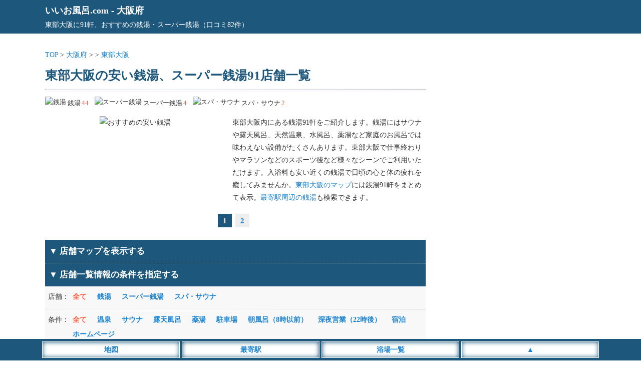

--- FILE ---
content_type: text/html; charset=UTF-8
request_url: https://iiofuro.com/osaka/east/
body_size: 23862
content:
<!DOCTYPE html>
<html lang="ja">
<head>
<meta charset="utf-8">
<meta name="viewport" content="width=device-width,initial-scale=1">
<meta name="color-scheme" content="light dark">
<link rel="canonical" href="https://iiofuro.com/osaka/east/">
<link rel="apple-touch-icon" href="https://iiofuro.com/wp-content/themes/map/webclip.webp">
<link rel="shortcut icon" href="https://iiofuro.com/wp-content/themes/map/favicon.ico" type="image/x-icon">
<style type="text/css">
@media (prefers-color-scheme: light){
html,body,div,span,applet,object,iframe,h1,h2,h3,h4,h5,h6,p,blockquote,pre,a,abbr,acronym,address,big,cite,code,del,dfn,em,img,ins,kbd,q,s,samp,small,strike,strong,sub,sup,tt,var,b,u,i,center,dl,dt,dd,ol,ul,li,fieldset,form,label,legend,table,caption,tbody,tfoot,thead,tr,th,td,article,aside,canvas,details,embed,figure,figcaption,footer,header,hgroup,menu,nav,output,ruby,section,summary,time,mark,audio,video {margin:0; padding:0; border:0; font-size:1rem; font:inherit; vertical-align:baseline; -webkit-box-sizing:border-box; -moz-box-sizing:border-box; box-sizing:border-box; -webkit-text-size-adjust:100%; -ms-text-size-adjust:100%; text-size-adjust:100%;}
html,body {height:100%;}
html {font-size:14px;}
body {font-size:1rem; font-family:'ヒラギノ角ゴ Pro W3', 'Hiragino Kaku Gothic Pro', 'メイリオ', 'MS PGothic'; line-height:1.8; -webkit-font-smoothing:antialiased; background:#fff; color:#333;}/**/
a {color:#1982d1; text-decoration:none;}/**/
article,aside,details,figcaption,figure,footer,header,hgroup,menu,nav,section {display:block;}
ol,ul {list-style:none;}
blockquote,q {quotes:none;}
blockquote:before,blockquote:after,q:before,q:after {content:''; content:none;}
input:focus,textarea:focus {outline:none;}
img {vertical-align:bottom; max-width:100%; height:auto;}
.inner {width:1100px; margin:0 auto;}
.adspace1 {margin:25px auto; text-align:center; min-height:320px;}
.adspace2 {margin:30px auto 10px auto; text-align:center; min-height:320px;}
#commentform {font-weight:400;}
#header {background:#1e577c; padding:5px; margin-bottom:30px; color:#fff; font-size:1.3rem; font-weight:700;}
#header a {color:#fff;}
#header p {font-size:1rem; font-weight:400;}
#container {width:1100px; margin:0 auto;}
#container:before,#container:after {content:""; display:table;}
#container:after {clear:both;}
#content {float:left; width:760px;}
#area .line {position:relative; height:1px; border-width:0; background-image:-webkit-linear-gradient(left,transparent 0%,#1e577c 50%,transparent 100%); background-image:linear-gradient(90deg,transparent 0%,#1e577c 50%,transparent 100%); margin:5px 0 20px 0;}
#area h1 {font-size:1.8rem; font-weight:700; color:#1e577c; margin:6px 0;}/**/
#area .pager ul {text-align:center; padding-bottom:20px;}
#area .pager ul li {position:relative; display:inline-block; font-size:1.1rem; font-weight:700;}
#area .pager ul li:first-child {margin-right:30px;}
#area .pager ul li:first-child:after {content:""; display:block; position:absolute; top:2px; right:-18px; height:20px;}
#area .posts_count {padding:20px 0 3px 0; text-align:center;}
#area .posts_count span {color:#ff5b39; margin:0 3px; font-size:1.2rem; font-weight:700;}/**/
#area .pagination ul {margin-bottom:20px; text-align:center; width:100%; max-width:760px;}
#area .pagination li {display:inline-block; margin:5px 2px;}
#area .pagination span {font-size:1.1rem; font-weight:700; padding:5px 10px; background:#1e577c; margin-right:5px; color:#fff;}
#area .pagination a {font-size:1.1rem; font-weight:700; padding:5px 10px; background:#eee; margin-right:5px;}/**/
#area .area__num {border-top:1px dotted #1e577c; padding:10px 0;}
#area .area__num li {display:inline-block; margin-right:8px; padding:5px 0; font-size:0.9rem;}
#area .area__num li img {width:20px; height:20px; margin-right:3px; position:relative; top:-2px;}
#area .area__num li span {display:inline-block; color:#ff5b39; margin-left:2px;}/**/
#area .introduction__box {width:100%;}
#area .introduction__box li {display:inline-block; width:100%; max-width:360px; vertical-align:top; text-align:center; padding-bottom:10px;}
#area .introduction__box li img {width:100%; min-height:180px; height:auto;}
#area .introduction__box li:last-child {max-width:395px; text-align:left; padding-left:10px;}
#shop_list {width:100%; background-color:#1e577c; padding:8px; border-top:1px dotted #ddd; font-weight:700; font-size:1.2rem; color:#fff;}
#sort_list {background-color: #f8f8f8; margin-bootom:10px;}/**/
#sort_list dl {display:table; border-bottom:1px dotted #ccc; width:100%;}
#sort_list dl dt,dl dd {padding:8px 0;}
#sort_list dl dt {display:table-cell; width:55px; padding-left:6px;}
#sort_list dl dd {display:table-cell;}
#sort_list dl dd li {display:inline-block; margin-right:17px; font-weight:700; cursor:pointer; margin-bottom:4px; color:#1982d1;}/**/
#sort_list dl dd li.search__active {color:#ff5b39;}/**/
#area #list {width:100%; overflow:hidden;}
#area #list .list__count {text-align:left; float:left; padding-left:2px;}
#area #list .list__count span {font-weight:700; color:#1e577c;}/**/
#area #list .list__area {text-align:right; padding-right:2px;}
#area #list .list__wrap {width:100%; padding:20px 0;}
#area #list .list__box {width:100%;}
#area #list .list__box .list__title {padding:5px 0; border-top:2px solid #1e577c; border-bottom:2px solid #1e577c;}
#area #list .list__box .shop_name img {width:25px; height:25px; position:relative; top:-4px;}
#area #list .list__box .shop_name span {font-size:1.2rem; font-weight:700; margin:0 10px; color:#1982d1;}/**/
#area #list .list__box .shop_name small {font-size:0.9rem; color:#333; padding-left:5px;}/**/
#area #list .list__box .shop__info {padding:5px; margin-top:3px; border-bottom:1px solid #eee;}/**/
#area #list .list__box .shop__info a {font-weight:700;}
#area #list .list__box .shop__link {padding:5px;}
#area #list .list__box .shop__link a {font-weight:700; border-bottom:solid 2px;}
#area #list .list__box .introduction {padding:5px; border-bottom:1px solid #eee; max-height:300px; overflow-y:auto;}/**/
#area #list .list__box ul.list__tags li {display:inline-block; margin:10px 10px 0 5px; padding:2px 4px 0 4px; background:#f8f8f8; font-size:0.9rem; color:#000; border:2px solid #ddd;}/**/
#area #list .list__box .comment__area {background:#fffbf5; padding:10px 5px; width:100%; max-height:300px; overflow-y:auto;}/**/
#area #list .list__box .comment__area .comment_title {border-bottom:1px dotted #ddd; font-weight:700; color:#333; margin-bottom:5px;}/**/
#area #list .list__box .comment__area .comment_title span {font-size:0.9rem; color:#555; font-weigt:400;}/**/
#area .ranking__title {font-size:1.3rem; text-align:left; padding-left:10px; margin:50px 0 10px 5px; line-height:1.3; border-left:5px solid #1e577c; font-weight:700; color:#1e577c;}/**/
#area .ranking__box {background:#f8f8f8; margin-bottom:20px;}/**/
#area .ranking__box li {border-bottom:1px dotted #ccc; padding:10px 5px;}/**/
#area .ranking__box li span {color:#1e577c; font-size:1.2rem; padding:10px; font-weight:700;}/**/
#area .ranking__box li a {font-size:1.1rem; font-weight:700;}
#area .attention {margin-top:50px; padding:10px; background:#f8f8f8;}/**/
#area .attention p span {font-weight:700; color:#555; border-bottom:1px dotted #777;}/**/
#area #map_list {width:100%; background-color:#1e577c; padding:8px; margin-top:15px; color:#fff; font-weight:700; cursor: pointer; font-size:1.2rem;}
#area #google-map {width:100%; height:400px;}
#area #google-map img {max-width: none;}
#area .leaflet-popup-content a {font-size:15px; line-height:1.7;}
#area .leaflet-marker-icon {width:35px; height:35px; border:3px #fff solid; box-shadow: 0 0 10px #777;}
#area .infowindow-content {text-align: left;}
#sidebar {float:right; width:300px; padding-top:30px;}
#sidebar .sidebar__space .sidebar__list p {font-size:1.2rem; text-align:left; padding:5px 10px; margin:20px 0 5px 5px; color:#1e577c; line-height:1.3; border-left:5px solid #1e577c; font-weight:700;}/**/
#sidebar .sidebar__space .sidebar__list ul {padding:10px 0;}
#sidebar .sidebar__space .sidebar__list li {display:block; font-size:1.1rem; border-bottom:1px solid #eee; padding:2px 4px;}/**/
#sidebar .sidebar__space .sidebar__list li small {font-size:0.9rem; margin-left:3px;}/**/
#footer {margin-top:30px;}
#footer .footer__links {background:#36393F; color:#E8EAED; text-align:center; padding:10px 0 50px 0;}
#footer .footer__links ul li {display:inline-block; margin:5px 10px;}
#footer .footer__links ul li a {color:#fff;}
#footer .footer__links small {display:inline-block; padding-top:10px;}
#footer__menu {display:block; width:100%; position:fixed; left:0px; bottom:0; z-index:9999; text-align:center;}
#footer__menu ul {background:#1e577c; width:100%; margin:0 auto; padding:5px 0;}
#footer__menu ul li {display:inline-block; width:23%; max-width:275px; padding:3px; background:#fff; border:1px #fff solid; box-shadow: 0 0 10px #1e577c inset; color:#1982d1; font-weight:700;}
#footer__menu ul li a {display: block; color:#1982d1;}

#sidebar .sidebar__space h2 {font-size:1.2rem; text-align:left; padding:5px 10px; margin:20px 0 5px 5px; color:#1e577c; line-height:1.3; border-left:5px solid #1e577c; font-weight:700;}/**/
#sidebar .sidebar__space table {width:80%; margin:15px;}
#sidebar .sidebar__space table th {text-align:left; line-height:1.6; height:35px;}
#sidebar .sidebar__space table td {text-align:right;}
}

@media (prefers-color-scheme: dark){
html,body,div,span,applet,object,iframe,h1,h2,h3,h4,h5,h6,p,blockquote,pre,a,abbr,acronym,address,big,cite,code,del,dfn,em,img,ins,kbd,q,s,samp,small,strike,strong,sub,sup,tt,var,b,u,i,center,dl,dt,dd,ol,ul,li,fieldset,form,label,legend,table,caption,tbody,tfoot,thead,tr,th,td,article,aside,canvas,details,embed,figure,figcaption,footer,header,hgroup,menu,nav,output,ruby,section,summary,time,mark,audio,video {margin:0; padding:0; border:0; font-size:1rem; font:inherit; vertical-align:baseline; -webkit-box-sizing:border-box; -moz-box-sizing:border-box; box-sizing:border-box; -webkit-text-size-adjust:100%; -ms-text-size-adjust:100%; text-size-adjust:100%;}
html,body {height:100%;}
html {font-size:14px;}
body {font-size:1rem; font-family:'ヒラギノ角ゴ Pro W3', 'Hiragino Kaku Gothic Pro', 'メイリオ', 'MS PGothic'; line-height:1.8; -webkit-font-smoothing:antialiased; background:#202124; color:#E8EAED;}/**/
a {color:#99CCFF; text-decoration:none;}/**/
article,aside,details,figcaption,figure,footer,header,hgroup,menu,nav,section {display:block;}
ol,ul {list-style:none;}
blockquote,q {quotes:none;}
blockquote:before,blockquote:after,q:before,q:after {content:''; content:none;}
input:focus,textarea:focus {outline:none;}
img {vertical-align:bottom; max-width:100%; height:auto;}
.inner {width:1100px; margin:0 auto;}
.adspace1 {margin:25px auto; text-align:center; min-height:320px;}
.adspace2 {margin:30px auto 10px auto; text-align:center; min-height:320px;}
#commentform {font-weight:400;}
#header {background:#1e577c; padding:5px; margin-bottom:30px; color:#fff; font-size:1.3rem; font-weight:700;}
#header a {color:#fff;}
#header p {font-size:1rem; font-weight:400;}
#container {width:1100px; margin:0 auto;}
#container:before,#container:after {content:""; display:table;}
#container:after {clear:both;}
#content {float:left; width:760px;}
#area .line {position:relative; height:1px; border-width:0; background-image:-webkit-linear-gradient(left,transparent 0%,#1e577c 50%,transparent 100%); background-image:linear-gradient(90deg,transparent 0%,#1e577c 50%,transparent 100%); margin:5px 0 20px 0;}
#area h1 {font-size:1.8rem; font-weight:700; color:#E8EAED; margin:6px 0;}/**/
#area .pager ul {text-align:center; padding-bottom:20px;}
#area .pager ul li {position:relative; display:inline-block; font-size:1.1rem; font-weight:700;}
#area .pager ul li:first-child {margin-right:30px;}
#area .pager ul li:first-child:after {content:""; display:block; position:absolute; top:2px; right:-18px; height:20px;}
#area .posts_count {padding:20px 0 3px 0; text-align:center;}
#area .posts_count span {color:#ffae00; margin:0 3px; font-size:1.2rem; font-weight:700;}/**/
#area .pagination ul {margin-bottom:20px; text-align:center; width:100%; max-width:760px;}
#area .pagination li {display:inline-block; margin:5px 2px;}
#area .pagination span {font-size:1.1rem; font-weight:700; padding:5px 10px; background:#1e577c; margin-right:5px; color:#fff;}
#area .pagination a {font-size:1.1rem; font-weight:700; padding:5px 10px; background:#36393F; margin-right:5px;}/**/
#area .area__num {border-top:1px dotted #1e577c; padding:10px 0;}
#area .area__num li {display:inline-block; margin-right:8px; padding:5px 0; font-size:0.9rem;}
#area .area__num li img {width:20px; height:20px; margin-right:3px; position:relative; top:-2px;}
#area .area__num li span {display:inline-block; color:#ffae00; margin-left:2px;}/**/
#area .introduction__box {width:100%;}
#area .introduction__box li {display:inline-block; width:100%; max-width:360px; vertical-align:top; text-align:center; padding-bottom:10px;}
#area .introduction__box li img {width:100%; min-height:180px; height:auto;}
#area .introduction__box li:last-child {max-width:395px; text-align:left; padding-left:10px;}
#shop_list {width:100%; background-color:#1e577c; padding:8px; border-top:1px dotted #ddd; font-weight:700; font-size:1.2rem; color:#fff;}
#sort_list {background-color: #36393F; margin-bootom:10px;}/**/
#sort_list dl {display:table; border-bottom:1px dotted #ccc; width:100%;}
#sort_list dl dt,dl dd {padding:8px 0;}
#sort_list dl dt {display:table-cell; width:55px; padding-left:6px;}
#sort_list dl dd {display:table-cell;}
#sort_list dl dd li {display:inline-block; margin-right:17px; font-weight:700; cursor:pointer; margin-bottom:4px; color:#99CCFF;}/**/
#sort_list dl dd li.search__active {color:#ffae00;}/**/
#area #list {width:100%; overflow:hidden;}
#area #list .list__count {text-align:left; float:left; padding-left:2px;}
#area #list .list__count span {font-weight:700; color:#E8EAED;}/**/
#area #list .list__area {text-align:right; padding-right:2px;}
#area #list .list__wrap {width:100%; padding:20px 0;}
#area #list .list__box {width:100%;}
#area #list .list__box .list__title {padding:5px 0; border-top:2px solid #1e577c; border-bottom:2px solid #1e577c;}
#area #list .list__box .shop_name img {width:25px; height:25px; position:relative; top:-4px;}
#area #list .list__box .shop_name span {font-size:1.2rem; font-weight:700; margin:0 10px; color:#99CCFF;}/**/
#area #list .list__box .shop_name small {font-size:0.9rem; color:#E8EAED; padding-left:5px;}/**/
#area #list .list__box .shop__info {padding:5px; margin-top:3px; border-bottom:1px solid #36393F;}/**/
#area #list .list__box .shop__info a {font-weight:700;}
#area #list .list__box .shop__link {padding:5px;}
#area #list .list__box .shop__link a {font-weight:700; border-bottom:solid 2px;}
#area #list .list__box .introduction {padding:5px; border-bottom:1px solid #36393F; max-height:300px; overflow-y:auto;}/**/
#area #list .list__box ul.list__tags li {display:inline-block; margin:10px 10px 0 5px; padding:2px 4px 0 4px; background:#36393F; font-size:0.9rem; color:#E8EAED; border:2px solid #36393F;}/**/
#area #list .list__box .comment__area {background:#36393F; padding:10px 5px; width:100%; max-height:300px; overflow-y:auto;}/**/
#area #list .list__box .comment__area .comment_title {border-bottom:1px dotted #ddd; font-weight:700; color:#E8EAED; margin-bottom:5px;}/**/
#area #list .list__box .comment__area .comment_title span {font-size:0.9rem; color:#aeb0b3; font-weigt:400;}/**/
#area .ranking__title {font-size:1.3rem; text-align:left; padding-left:10px; margin:50px 0 10px 5px; line-height:1.3; border-left:5px solid #1e577c; font-weight:700; color:#E8EAED;}/**/
#area .ranking__box {background:#36393F; margin-bottom:20px;}/**/
#area .ranking__box li {border-bottom:1px dotted #E8EAED; padding:10px 5px;}/**/
#area .ranking__box li span {color:#E8EAED; font-size:1.2rem; padding:10px; font-weight:700;}/**/
#area .ranking__box li a {font-size:1.1rem; font-weight:700;}
#area .attention {margin-top:50px; padding:10px; background:#36393F;}/**/
#area .attention p span {font-weight:700; color:#E8EAED; border-bottom:1px dotted #E8EAED;}/**/
#area #map_list {width:100%; background-color:#1e577c; padding:8px; margin-top:15px; color:#fff; font-weight:700; cursor: pointer; font-size:1.2rem;}
#area #google-map {width:100%; height:400px;}
#area #google-map img {max-width: none;}
#area .leaflet-popup-content a {font-size:15px; line-height:1.7;}
#area .leaflet-marker-icon {width:35px; height:35px; border:3px #fff solid; box-shadow: 0 0 10px #777;}
#area .infowindow-content {text-align: left;}
#sidebar {float:right; width:300px; padding-top:30px;}
#sidebar .sidebar__space .sidebar__list p {font-size:1.2rem; text-align:left; padding:5px 10px; margin:20px 0 5px 5px; color:#E8EAED; line-height:1.3; border-left:5px solid #1e577c; font-weight:700;}/**/
#sidebar .sidebar__space .sidebar__list ul {padding:10px 0;}
#sidebar .sidebar__space .sidebar__list li {display:block; font-size:1.1rem; border-bottom:1px solid #36393F; padding:2px 4px;}/**/
#sidebar .sidebar__space .sidebar__list li small {font-size:0.9rem; margin-left:3px; color:#E8EAED;}/**/
#footer {margin-top:30px;}
#footer .footer__links {background:#36393F; color:#E8EAED; text-align:center; padding:10px 0 50px 0;}
#footer .footer__links ul li {display:inline-block; margin:5px 10px;}
#footer .footer__links ul li a {color:#fff;}
#footer .footer__links small {display:inline-block; padding-top:10px;}
#footer__menu {display:block; width:100%; position:fixed; left:0px; bottom:0; z-index:9999; text-align:center;}
#footer__menu ul {background:#1e577c; width:100%; margin:0 auto; padding:5px 0;}
#footer__menu ul li {display:inline-block; width:23%; max-width:275px; padding:3px; background:#fff; border:1px #fff solid; box-shadow: 0 0 10px #1e577c inset; color:#1982d1; font-weight:700;}
#footer__menu ul li a {display: block; color:#1982d1;}

#sidebar .sidebar__space h2 {font-size:1.2rem; text-align:left; padding:5px 10px; margin:20px 0 5px 5px; color:#E8EAED; line-height:1.3; border-left:5px solid #1e577c; font-weight:700;}/**/
#sidebar .sidebar__space table {width:80%; margin:15px;}
#sidebar .sidebar__space table th {text-align:left; line-height:1.6; height:35px;}
#sidebar .sidebar__space table td {text-align:right;}
}

@media screen and (max-width:820px) {
	body {font-size:1.1rem; }
	.inner {width:100%;}
	#list .list__box .shop_name small {display:none;}
	#header {margin-bottom:10px; padding-bottom:6px;}
	#container {width:100%; margin:0 auto;}
	#content {float:none; width:100%;}
	#area .breadcrumbs {padding:0 3px 0 5px;}
	#area h1 {font-size:1.3rem; position:static; padding:0 5px;}
	#area .area__num {padding:10px 5px;}
	#area #list .list__box .shop_name {padding-left:5px;}
	#area .introduction__box li {display:block; margin:0 auto; max-width:100%;}
	#area .introduction__box li:last-child {max-width:100%; text-align:left; padding:0 5px;}
	#sidebar {float:none; width:100%;}
	#sidebar .sidebar__space .sidebar__list li { display:inline-block; font-size:1.3rem; padding:5px 8px; font-weight:400; border:0;}
}

@media screen and (min-width: 821px) {
	a:hover {filter:alpha(opacity=70); opacity:0.7;}
}
</style>
<title>東部大阪の安い銭湯、スーパー銭湯91店舗一覧 - いいお風呂.com</title>
<meta name="description" content="口コミ数82件、東部大阪の銭湯、スーパー銭湯91軒の情報を一覧で掲載。サウナや露天風呂、天然温泉、早朝や深夜、24時間営業などの浴場情報をまとめて掲載しています。">
<meta property="og:title" content="東部大阪の安い銭湯、スーパー銭湯91店舗一覧 - いいお風呂.com">
<meta property="og:description" content="口コミ数82件、東部大阪の銭湯、スーパー銭湯91軒の情報を一覧で掲載。サウナや露天風呂、天然温泉、早朝や深夜、24時間営業などの浴場情報をまとめて掲載しています。">
<meta property="og:site_name" content="いいお風呂.com">
<meta property="og:url" content="https://iiofuro.com/osaka/east/">
<meta property="og:image" content="https://iiofuro.com/wp-content/themes/map/img/top_960.webp">
<style id='wp-img-auto-sizes-contain-inline-css' type='text/css'>
img:is([sizes=auto i],[sizes^="auto," i]){contain-intrinsic-size:3000px 1500px}
/*# sourceURL=wp-img-auto-sizes-contain-inline-css */
</style>
<style id='classic-theme-styles-inline-css' type='text/css'>
/*! This file is auto-generated */
.wp-block-button__link{color:#fff;background-color:#32373c;border-radius:9999px;box-shadow:none;text-decoration:none;padding:calc(.667em + 2px) calc(1.333em + 2px);font-size:1.125em}.wp-block-file__button{background:#32373c;color:#fff;text-decoration:none}
/*# sourceURL=/wp-includes/css/classic-themes.min.css */
</style>
</head>
<body>
<header id="header"><div class="inner"><a href="https://iiofuro.com">いいお風呂.com</a> - <a href="https://iiofuro.com/osaka/">大阪府</a><p>東部大阪に91軒、おすすめの銭湯・スーパー銭湯（口コミ82件）</p></div></header>
<div id="container">
<div id="content">
<div id="area">
<div class="breadcrumbs">
<a href="https://iiofuro.com">TOP</a> &gt; 
<a href="https://iiofuro.com/osaka/">大阪府</a> &gt; 
<a href=""></a> &gt; 
<a href="https://iiofuro.com/osaka/east/">東部大阪</a>
</div>
<h1>東部大阪の安い銭湯、スーパー銭湯91店舗一覧</h1>
<div class="area__num">
<ul>
<li><img src="https://iiofuro.com/wp-content/themes/map/img/name01.webp" alt="銭湯">銭湯<span>44</span></li>
<li><img src="https://iiofuro.com/wp-content/themes/map/img/name02.webp" alt="スーパー銭湯">スーパー銭湯<span>4</span></li>
<li><img src="https://iiofuro.com/wp-content/themes/map/img/name03.webp" alt="スパ・サウナ">スパ・サウナ<span>2</span></li>
</ul>
</div>
<div class="introduction__box">
<ul>
<li><img src="https://iiofuro.com/wp-content/themes/map/img/publicbath17.webp" alt="おすすめの安い銭湯"></li>
<li>東部大阪内にある銭湯91軒をご紹介します。銭湯にはサウナや露天風呂、天然温泉、水風呂、薬湯など家庭のお風呂では味わえない設備がたくさんあります。東部大阪で仕事終わりやマラソンなどのスポーツ後など様々なシーンでご利用いただけます。入浴料も安い近くの銭湯で日頃の心と体の疲れを癒してみませんか。<a href="https://iiofuro.com/osaka/east/#map_list">東部大阪のマップ</a>には銭湯91軒をまとめて表示。<a href="#station_list">最寄駅周辺の銭湯</a>も検索できます。</li>
</ul>
</div>
<section class="area__list">
<div class='pagination'><ul><span class='current'>1</span><li><a href='https://iiofuro.com/osaka/east/page/2/' class='inactive' >2</a></li></ul></div>
<div id="map_list">
<p class="map_list_left">▼ 店舗マップを表示する</p>
</div>
<ul id="maparea" style="display:none;">
<li id="google-map-show">
<div id="google-map"></div>
</li>
</ul>
<div id="shop_list">
<p class="shop_list_left">▼ 店舗一覧情報の条件を指定する</p>
</div>
<div id="sort_list">
<dl>
<dt>店舗：</dt>
<dd>
<ul class="filter-group filter-icon">
<li class="search__active"><span class="filter" data-filter="">全て</span></li>
<li><span class="filter" data-filter=".name01">銭湯</span></li>
<li><span class="filter" data-filter=".name02">スーパー銭湯</span></li>
<li><span class="filter" data-filter=".name03">スパ・サウナ</span></li>
</ul>
</dd>
</dl>
<dl>
<dt>条件：</dt>
<dd>
<ul class="filter-group filter-icon">
<li class="search__active"><span class="filter" data-filter="">全て</span></li>
<li><span class="filter" data-filter=".icon01">温泉</span></li>
<li><span class="filter" data-filter=".icon02">サウナ</span></li>
<li><span class="filter" data-filter=".icon03">露天風呂</span></li>
<li><span class="filter" data-filter=".icon04">薬湯</span></li>
<li><span class="filter" data-filter=".icon08">駐車場</span></li>
<li><span class="filter" data-filter=".icon09">朝風呂（8時以前）</span></li>
<li><span class="filter" data-filter=".icon10">深夜営業（22時後）</span></li>
<li><span class="filter" data-filter=".icon11">宿泊</span></li>
<li><span class="filter" data-filter=".icon12">ホームページ</span></li>
</ul>
</dd>
</dl>
<dl>
<dt>順番：</dt>
<dd>
<ul class="filter-icon">
<li class="search__active"><span class="sort" data-sort-by="original-order">標準</span></li>
<li><span class="sort" data-sort-by="number">人気順（口コミ数）</span></li>
</ul>
</dd>
</dl>
</div>
<div class="adspace1">
<!-- 銭湯_上部_PC -->
<ins class="adsbygoogle"
style="display:block"
data-ad-client="ca-pub-4859983151899207"
data-ad-slot="7700318170"
data-ad-format="auto"
data-full-width-responsive="true"></ins>
</div>
<section id="list">
<div class="list__wrap latlng mix icon01 icon02 icon03 icon08 icon10 icon11 icon12 name03" data-myorder="1" data-lat="34.612156" data-lng="135.613083">
<div class="list__count"><span>1軒目</span>（全91軒）</div>
<div class="list__area"><a href='https://iiofuro.com/osaka/east/'>東部大阪</a> ＞ <a href='https://iiofuro.com/osaka/east/yaoshi/'>八尾市</a></div>
<div class="list__box">
<a href="https://iiofuro.com/osaka/s7010/">
<div class="list__title">
<div class="shop_name">
<img class="micon" src="https://iiofuro.com/wp-content/themes/map/img/name03.webp" alt="スパ・サウナ">
<span class="map-title">八尾グランドホテル</span>
<small></small>
</div>
</div>
</a>
<ul class="list__tags">
<li>温泉</li>
<li>サウナ</li>
<li>露天風呂</li>
<li>駐車場</li>
<li>深夜営業（22時後）</li>
<li>宿泊</li>
<li>ホームページ</li>
</ul>
<div class="shop__info">
<a href="https://iiofuro.com/osaka/s7010/" data-address="大阪府八尾市八尾木北5-101">大阪府八尾市八尾木北5-101</a>
</div>
<div class="shop__info">恩智駅（1240m） 高安駅（1310m） 志紀駅（1350m）</div><div class="shop__info" data-time="10:00～翌8:00">営業時間：10:00～翌8:00</div><div class="comment__area">
<div class="comment_title">源泉掛け流しのスーパー銭湯です<span>（2023年10月29日）</span></div>
<p>八尾グランドホテルは源泉掛け流しでお湯は熱めです。お風呂も広々で大浴場、露天風呂、薬湯など様々なお湯が楽しめます。個人的には高温湯に浸かった後、水風呂に入ってスッキリするのがオススメです。駐車場も広々ですので、車で行かれる方も安心です。（また、JR久宝寺駅近鉄八尾駅、大阪メトロ八尾南駅からも無料の送迎バスが運行されています。）入浴料は大人2,500円で少々お高めですが、施設の充実度と手ぶらで行けることを考えるとまあ値段相応だと思います。</p>
</div>
<div class="shop__link"><a href="https://iiofuro.com/osaka/s7010/">口コミ1件</a></div>
</div><!-- /list__box -->
</div><!-- /list__wrap -->
<div class="list__wrap latlng mix icon01 icon02 icon03 icon04 icon08 icon09 icon10 icon12 name02" data-myorder="2" data-lat="34.664459" data-lng="135.568665">
<div class="list__count"><span>2軒目</span>（全91軒）</div>
<div class="list__area"><a href='https://iiofuro.com/osaka/east/'>東部大阪</a> ＞ <a href='https://iiofuro.com/osaka/east/higashiosakashi/'>東大阪市</a></div>
<div class="list__box">
<a href="https://iiofuro.com/osaka/s7020/">
<div class="list__title">
<div class="shop_name">
<img class="micon" src="https://iiofuro.com/wp-content/themes/map/img/name02.webp" alt="スーパー銭湯">
<span class="map-title">なにわ健康ランド 湯～トピア</span>
<small></small>
</div>
</div>
</a>
<ul class="list__tags">
<li>温泉</li>
<li>サウナ</li>
<li>露天風呂</li>
<li>薬湯</li>
<li>駐車場</li>
<li>朝風呂（8時以前）</li>
<li>深夜営業（22時後）</li>
<li>ホームページ</li>
</ul>
<div class="shop__info">
<a href="https://iiofuro.com/osaka/s7020/" data-address="大阪府東大阪市長堂3-4-21">大阪府東大阪市長堂3-4-21</a>
</div>
<div class="shop__info">JR河内永和駅（330m） 河内永和駅（410m） 布施駅（470m）</div><div class="shop__info" data-time="24時間営業（清掃時間あり）">営業時間：24時間営業（清掃時間あり）</div><div class="comment__area">
<div class="comment_title">20年ぶりに来店しました<span>（2024年1月10日）</span></div>
<p>昔はそんなに綺麗じゃない印象でしたが、キレイになり、オシャレな館内着もテンションを上げてくれました（笑）
サウナに関してはセルフロウリュができるところもあり、とても気に入りました。
また、バケツをひっくり返す水浴びも楽しいですし、たって入れる水風呂も気持ちよかったです。
アメニティも充実しておりますので、手ぶらでも安心して行けます。
スーパー銭湯と考えると値段は高めですが、一日遊べる娯楽施設だと思えばコスパ抜群だと思います。</p>
</div>
<div class="shop__link"><a href="https://iiofuro.com/osaka/s7020/">口コミ2件</a></div>
</div><!-- /list__box -->
</div><!-- /list__wrap -->
<div class="list__wrap latlng mix icon01 icon02 icon03 icon08 icon10 icon12 name03" data-myorder="0" data-lat="34.672874" data-lng="135.635406">
<div class="list__count"><span>3軒目</span>（全91軒）</div>
<div class="list__area"><a href='https://iiofuro.com/osaka/east/'>東部大阪</a> ＞ <a href='https://iiofuro.com/osaka/east/higashiosakashi/'>東大阪市</a></div>
<div class="list__box">
<a href="https://iiofuro.com/osaka/s7030/">
<div class="list__title">
<div class="shop_name">
<img class="micon" src="https://iiofuro.com/wp-content/themes/map/img/name03.webp" alt="スパ・サウナ">
<span class="map-title">花園温泉 sauna kukka</span>
<small></small>
</div>
</div>
</a>
<ul class="list__tags">
<li>温泉</li>
<li>サウナ</li>
<li>露天風呂</li>
<li>駐車場</li>
<li>深夜営業（22時後）</li>
<li>ホームページ</li>
</ul>
<div class="shop__info">
<a href="https://iiofuro.com/osaka/s7030/" data-address="大阪府東大阪市新町17-33">大阪府東大阪市新町17-33</a>
</div>
<div class="shop__info">新石切駅（950m） 枚岡駅（1220m） 瓢箪山駅（1260m）</div><div class="shop__info" data-time="10:00～25:00（最終受付24:00）">営業時間：10:00～25:00（最終受付24:00）</div><div class="shop__link"><a href="https://iiofuro.com/osaka/s7030/">口コミをする</a></div>
</div><!-- /list__box -->
</div><!-- /list__wrap -->
<div class="list__wrap latlng mix icon02 icon03 icon08 icon10 icon12 name02" data-myorder="2" data-lat="34.598652" data-lng="135.618229">
<div class="list__count"><span>4軒目</span>（全91軒）</div>
<div class="list__area"><a href='https://iiofuro.com/osaka/east/'>東部大阪</a> ＞ <a href='https://iiofuro.com/osaka/east/yaoshi/'>八尾市</a></div>
<div class="list__box">
<a href="https://iiofuro.com/osaka/s7000/">
<div class="list__title">
<div class="shop_name">
<img class="micon" src="https://iiofuro.com/wp-content/themes/map/img/name02.webp" alt="スーパー銭湯">
<span class="map-title">八尾温泉 喜多の湯</span>
<small></small>
</div>
</div>
</a>
<ul class="list__tags">
<li>サウナ</li>
<li>露天風呂</li>
<li>駐車場</li>
<li>深夜営業（22時後）</li>
<li>ホームページ</li>
</ul>
<div class="shop__info">
<a href="https://iiofuro.com/osaka/s7000/" data-address="大阪府八尾市二俣1丁目8番地">大阪府八尾市二俣1丁目8番地</a>
　種類が豊富な多彩なお風呂</div>
<div class="shop__info">志紀駅（340m） 法善寺駅（770m） 柏原駅（1370m）</div><div class="shop__info" data-time="10:00～25:00 (最終入場24:00)　土日祝は9:00～">営業時間：10:00～25:00 (最終入場24:00)　土日祝は9:00～</div><div class="comment__area">
<div class="comment_title">志紀周辺では<span>（2022年5月4日）</span></div>
<p>一つ銭湯が閉業されたのでここになりますね。なかなか大きな銭湯で特に休日は結構賑わっています。スーパー銭湯が中心となって使える湯めぐりクーポンというのがあるのですがここは対象外なので注意が必要ですね。</p>
</div>
<div class="shop__link"><a href="https://iiofuro.com/osaka/s7000/">口コミ2件</a></div>
</div><!-- /list__box -->
</div><!-- /list__wrap -->
<div class="list__wrap latlng mix icon02 icon03 icon04 icon10 name01" data-myorder="2" data-lat="34.6273113" data-lng="135.6236281">
<div class="list__count"><span>5軒目</span>（全91軒）</div>
<div class="list__area"><a href='https://iiofuro.com/osaka/east/'>東部大阪</a> ＞ <a href='https://iiofuro.com/osaka/east/yaoshi/'>八尾市</a></div>
<div class="list__box">
<a href="https://iiofuro.com/osaka/s6940/">
<div class="list__title">
<div class="shop_name">
<img class="micon" src="https://iiofuro.com/wp-content/themes/map/img/name01.webp" alt="銭湯">
<span class="map-title">豊栄温泉</span>
<small></small>
</div>
</div>
</a>
<ul class="list__tags">
<li>サウナ</li>
<li>露天風呂</li>
<li>薬湯</li>
<li>深夜営業（22時後）</li>
</ul>
<div class="shop__info">
<a href="https://iiofuro.com/osaka/s6940/" data-address="大阪府八尾市東山本町1-8-12">大阪府八尾市東山本町1-8-12</a>
</div>
<div class="shop__info">河内山本駅（410m） 高安駅（850m） </div><div class="shop__info" data-time="15:40～24:00">営業時間：15:40～24:00</div><div class="shop__info">定休日：不定休　</div><div class="comment__area">
<div class="comment_title">女将さんが気さく<span>（2023年5月10日）</span></div>
<p>まだ周辺は畑などが残っている郊外にある銭湯で、住宅地の一角にあります。大きな煙突があるので見つけやすいスポットであり、いまでも夕方はご高齢の方が大勢利用されています。浴場はあまり大きくないものの、洗い場には20人が一度に利用できるだけの蛇口とシャワーがあるので不便さは一切ありません。なりよりも女将さんが気さくな方で、話をするのが楽しいです。</p>
</div>
<div class="shop__link"><a href="https://iiofuro.com/osaka/s6940/">口コミ2件</a></div>
</div><!-- /list__box -->
</div><!-- /list__wrap -->
<div class="list__wrap latlng mix icon02 icon10 name01" data-myorder="2" data-lat="34.6171453" data-lng="135.6026581">
<div class="list__count"><span>6軒目</span>（全91軒）</div>
<div class="list__area"><a href='https://iiofuro.com/osaka/east/'>東部大阪</a> ＞ <a href='https://iiofuro.com/osaka/east/yaoshi/'>八尾市</a></div>
<div class="list__box">
<a href="https://iiofuro.com/osaka/s6800/">
<div class="list__title">
<div class="shop_name">
<img class="micon" src="https://iiofuro.com/wp-content/themes/map/img/name01.webp" alt="銭湯">
<span class="map-title">安中温泉</span>
<small></small>
</div>
</div>
</a>
<ul class="list__tags">
<li>サウナ</li>
<li>深夜営業（22時後）</li>
</ul>
<div class="shop__info">
<a href="https://iiofuro.com/osaka/s6800/" data-address="大阪府八尾市安中町6-8-3">大阪府八尾市安中町6-8-3</a>
</div>
<div class="shop__info">八尾駅（520m） 近鉄八尾駅（1410m） </div><div class="shop__info" data-time="15:00～23:00">営業時間：15:00～23:00</div><div class="shop__info">定休日：不定休　</div><div class="comment__area">
<div class="comment_title">サウナがGOOD<span>（2023年6月19日）</span></div>
<p>いまのサウナブームに乗って、自分もこちらで週3回は良い汗を流しています。大半の銭湯ではサウナは別料金になっているのですが、こちらは何と無料！入湯料490円を支払ったら自由に利用できます。少し狭いブースになりますが、いままで他のお客さんと同室になったことはありません。若いお客さんが少ないからだと思います。いい穴場で落ち着きます。</p>
</div>
<div class="shop__link"><a href="https://iiofuro.com/osaka/s6800/">口コミ2件</a></div>
</div><!-- /list__box -->
</div><!-- /list__wrap -->
<div class="list__wrap latlng mix icon02 icon03 icon04 icon10 name01" data-myorder="2" data-lat="34.6137092" data-lng="135.5909705">
<div class="list__count"><span>7軒目</span>（全91軒）</div>
<div class="list__area"><a href='https://iiofuro.com/osaka/east/'>東部大阪</a> ＞ <a href='https://iiofuro.com/osaka/east/yaoshi/'>八尾市</a></div>
<div class="list__box">
<a href="https://iiofuro.com/osaka/s6820/">
<div class="list__title">
<div class="shop_name">
<img class="micon" src="https://iiofuro.com/wp-content/themes/map/img/name01.webp" alt="銭湯">
<span class="map-title">ヘルシーバスニュー栄</span>
<small></small>
</div>
</div>
</a>
<ul class="list__tags">
<li>サウナ</li>
<li>露天風呂</li>
<li>薬湯</li>
<li>深夜営業（22時後）</li>
</ul>
<div class="shop__info">
<a href="https://iiofuro.com/osaka/s6820/" data-address="大阪府八尾市植松町8-1-24">大阪府八尾市植松町8-1-24</a>
</div>
<div class="shop__info">八尾駅（680m） 久宝寺駅（1130m） </div><div class="shop__info" data-time="15:00～24:00">営業時間：15:00～24:00</div><div class="shop__info">定休日：第1,3,5水曜日　</div><div class="comment__area">
<div class="comment_title">地元に昔からあるお風呂屋さんです<span>（2023年10月29日）</span></div>
<p>八尾の植松、永畑、相生地区の住民が利用する地元のお風呂屋さんです。建物自体は割と新しくお風呂も比較的きれいですが、スーパー銭湯ではありません。（一般的なお風呂屋さんです）相生町にあったお風呂屋さんが廃業して以降、地域で唯一のお風呂屋さんですので地元民にはなくてはならない施設です。</p>
</div>
<div class="shop__link"><a href="https://iiofuro.com/osaka/s6820/">口コミ2件</a></div>
</div><!-- /list__box -->
</div><!-- /list__wrap -->
<div class="list__wrap latlng mix icon02 icon03 icon04 icon10 name01" data-myorder="1" data-lat="34.6371707" data-lng="135.6020244">
<div class="list__count"><span>8軒目</span>（全91軒）</div>
<div class="list__area"><a href='https://iiofuro.com/osaka/east/'>東部大阪</a> ＞ <a href='https://iiofuro.com/osaka/east/yaoshi/'>八尾市</a></div>
<div class="list__box">
<a href="https://iiofuro.com/osaka/s6850/">
<div class="list__title">
<div class="shop_name">
<img class="micon" src="https://iiofuro.com/wp-content/themes/map/img/name01.webp" alt="銭湯">
<span class="map-title">豊温泉</span>
<small></small>
</div>
</div>
</a>
<ul class="list__tags">
<li>サウナ</li>
<li>露天風呂</li>
<li>薬湯</li>
<li>深夜営業（22時後）</li>
</ul>
<div class="shop__info">
<a href="https://iiofuro.com/osaka/s6850/" data-address="大阪府八尾市北本町4-8-13">大阪府八尾市北本町4-8-13</a>
</div>
<div class="shop__info">近鉄八尾駅（830m） 久宝寺口駅（1090m） </div><div class="shop__info" data-time="15:00～24:00">営業時間：15:00～24:00</div><div class="shop__info">定休日：5,15,25日</div><div class="comment__area">
<div class="comment_title">仕事帰りの極楽<span>（2023年10月12日）</span></div>
<p>工場勤めをしている自分にとって、毎日ここに行くのが極楽だと思ってしまいます。八尾の町工場が建ち並ぶ一角にあるので、夕方は仕事帰りの人でかなりの賑わいを見せています。大浴場と小浴場の2つがあるのですが、小浴場はジェットバスとサウナ室があるのでここがお気に入りです。5名しか入れないサウナですが、とても気持ちいいです。</p>
</div>
<div class="shop__link"><a href="https://iiofuro.com/osaka/s6850/">口コミ1件</a></div>
</div><!-- /list__box -->
</div><!-- /list__wrap -->
<div class="list__wrap latlng mix icon02 icon04 icon10 name01" data-myorder="1" data-lat="34.6468282" data-lng="135.6101956">
<div class="list__count"><span>9軒目</span>（全91軒）</div>
<div class="list__area"><a href='https://iiofuro.com/osaka/east/'>東部大阪</a> ＞ <a href='https://iiofuro.com/osaka/east/yaoshi/'>八尾市</a></div>
<div class="list__box">
<a href="https://iiofuro.com/osaka/s6860/">
<div class="list__title">
<div class="shop_name">
<img class="micon" src="https://iiofuro.com/wp-content/themes/map/img/name01.webp" alt="銭湯">
<span class="map-title">ゆ　大和</span>
<small></small>
</div>
</div>
</a>
<ul class="list__tags">
<li>サウナ</li>
<li>薬湯</li>
<li>深夜営業（22時後）</li>
</ul>
<div class="shop__info">
<a href="https://iiofuro.com/osaka/s6860/" data-address="大阪府八尾市高砂町1-75-2">大阪府八尾市高砂町1-75-2</a>
</div>
<div class="shop__info">若江岩田駅（1820m）</div><div class="shop__info" data-time="15:00～24:00">営業時間：15:00～24:00</div><div class="shop__info">定休日：10,20,30日</div><div class="comment__area">
<div class="comment_title">レイジー<span>（2018年1月5日）</span></div>
<p>安くて、熱い。愛想いい。貸しタオル10円。
だが昨日ボイラー故障張り紙。早く再開して！</p>
</div>
<div class="shop__link"><a href="https://iiofuro.com/osaka/s6860/">口コミ1件</a></div>
</div><!-- /list__box -->
</div><!-- /list__wrap -->
<div class="list__wrap latlng mix icon02 icon10 name01" data-myorder="0" data-lat="34.6492224" data-lng="135.6131925">
<div class="list__count"><span>10軒目</span>（全91軒）</div>
<div class="list__area"><a href='https://iiofuro.com/osaka/east/'>東部大阪</a> ＞ <a href='https://iiofuro.com/osaka/east/yaoshi/'>八尾市</a></div>
<div class="list__box">
<a href="https://iiofuro.com/osaka/s6870/">
<div class="list__title">
<div class="shop_name">
<img class="micon" src="https://iiofuro.com/wp-content/themes/map/img/name01.webp" alt="銭湯">
<span class="map-title">高砂温泉</span>
<small></small>
</div>
</div>
</a>
<ul class="list__tags">
<li>サウナ</li>
<li>深夜営業（22時後）</li>
</ul>
<div class="shop__info">
<a href="https://iiofuro.com/osaka/s6870/" data-address="大阪府八尾市高砂町3-26">大阪府八尾市高砂町3-26</a>
</div>
<div class="shop__info">河内花園駅（1580m）</div><div class="shop__info" data-time="14:30～24:00">営業時間：14:30～24:00</div><div class="shop__info">定休日：第1,3,5月曜日</div><div class="shop__link"><a href="https://iiofuro.com/osaka/s6870/">口コミをする</a></div>
</div><!-- /list__box -->
</div><!-- /list__wrap -->
<div class="list__wrap latlng mix icon10 name01" data-myorder="0" data-lat="34.6304712" data-lng="135.5937559">
<div class="list__count"><span>11軒目</span>（全91軒）</div>
<div class="list__area"><a href='https://iiofuro.com/osaka/east/'>東部大阪</a> ＞ <a href='https://iiofuro.com/osaka/east/yaoshi/'>八尾市</a></div>
<div class="list__box">
<a href="https://iiofuro.com/osaka/s6930/">
<div class="list__title">
<div class="shop_name">
<img class="micon" src="https://iiofuro.com/wp-content/themes/map/img/name01.webp" alt="銭湯">
<span class="map-title">日ノ出湯</span>
<small></small>
</div>
</div>
</a>
<ul class="list__tags">
<li>深夜営業（22時後）</li>
</ul>
<div class="shop__info">
<a href="https://iiofuro.com/osaka/s6930/" data-address="大阪府八尾市末広町1-9-3">大阪府八尾市末広町1-9-3</a>
</div>
<div class="shop__info">久宝寺口駅（540m） 近鉄八尾駅（900m） 久宝寺駅（1240m） </div><div class="shop__info" data-time="15:00～23:30">営業時間：15:00～23:30</div><div class="shop__info">定休日：10,20,30日</div><div class="shop__link"><a href="https://iiofuro.com/osaka/s6930/">口コミをする</a></div>
</div><!-- /list__box -->
</div><!-- /list__wrap -->
<div class="list__wrap latlng mix icon02 icon10 name01" data-myorder="2" data-lat="34.6398200" data-lng="135.5876951">
<div class="list__count"><span>12軒目</span>（全91軒）</div>
<div class="list__area"><a href='https://iiofuro.com/osaka/east/'>東部大阪</a> ＞ <a href='https://iiofuro.com/osaka/east/yaoshi/'>八尾市</a></div>
<div class="list__box">
<a href="https://iiofuro.com/osaka/s6910/">
<div class="list__title">
<div class="shop_name">
<img class="micon" src="https://iiofuro.com/wp-content/themes/map/img/name01.webp" alt="銭湯">
<span class="map-title">七福温泉</span>
<small></small>
</div>
</div>
</a>
<ul class="list__tags">
<li>サウナ</li>
<li>深夜営業（22時後）</li>
</ul>
<div class="shop__info">
<a href="https://iiofuro.com/osaka/s6910/" data-address="大阪府八尾市久宝園2-68">大阪府八尾市久宝園2-68</a>
</div>
<div class="shop__info">弥刀駅（430m） 久宝寺口駅（640m） 長瀬駅（1450m） </div><div class="shop__info" data-time="16:00～23:30">営業時間：16:00～23:30</div><div class="shop__info">定休日：5,15,25日</div><div class="comment__area">
<p>今日、早速行ってみます。</p>
</div>
<div class="shop__link"><a href="https://iiofuro.com/osaka/s6910/">口コミ2件</a></div>
</div><!-- /list__box -->
</div><!-- /list__wrap -->
<div class="list__wrap latlng mix icon02 icon03 icon08 icon10 icon12 name02" data-myorder="12" data-lat="34.6149267" data-lng="135.6237031">
<div class="list__count"><span>13軒目</span>（全91軒）</div>
<div class="list__area"><a href='https://iiofuro.com/osaka/east/'>東部大阪</a> ＞ <a href='https://iiofuro.com/osaka/east/yaoshi/'>八尾市</a></div>
<div class="list__box">
<a href="https://iiofuro.com/osaka/s6900/">
<div class="list__title">
<div class="shop_name">
<img class="micon" src="https://iiofuro.com/wp-content/themes/map/img/name02.webp" alt="スーパー銭湯">
<span class="map-title">八尾おゆば</span>
<small></small>
</div>
</div>
</a>
<ul class="list__tags">
<li>サウナ</li>
<li>露天風呂</li>
<li>駐車場</li>
<li>深夜営業（22時後）</li>
<li>ホームページ</li>
</ul>
<div class="shop__info">
<a href="https://iiofuro.com/osaka/s6900/" data-address="大阪府八尾市柏村町2丁目65-1">大阪府八尾市柏村町2丁目65-1</a>
</div>
<div class="shop__info">高安駅（530m） 恩智駅（610m） 河内山本駅（1510m） </div><div class="shop__info" data-time="10:00～25:00">営業時間：10:00～25:00</div><div class="shop__info">定休日：年中無休（メンテナンス休あり）</div><div class="comment__area">
<div class="comment_title">地域密着型で星３つのスーパー銭湯です<span>（2023年10月29日）</span></div>
<p>「八尾おゆば」は地元民から愛されている地域密着型のスーパー銭湯です。手ぶらで行けるスーパー銭湯にも関スーパー銭湯であるにも関わらず、入浴料は平日が大人850円、土日が900円でとってもリーズナブルです。お風呂場は施設の上部ありますので、露天風呂からは信貴・生駒の山並みを見えていい感じです。露天風呂は畳敷きの寝転び処もあり、ゆっくり寝そべりなが寛げます。また、食事処や産直のコーナー、散髪屋さんも併設されており、ファミリー層からお年寄りまでゆったりと過ごすことが出来ます。個人的には総合的に星３つのスーパー銭湯だと思います。</p>
</div>
<div class="shop__link"><a href="https://iiofuro.com/osaka/s6900/">口コミ12件</a></div>
</div><!-- /list__box -->
</div><!-- /list__wrap -->
<div class="list__wrap latlng mix icon02 icon10 name01" data-myorder="2" data-lat="34.6069109" data-lng="135.6273139">
<div class="list__count"><span>14軒目</span>（全91軒）</div>
<div class="list__area"><a href='https://iiofuro.com/osaka/east/'>東部大阪</a> ＞ <a href='https://iiofuro.com/osaka/east/yaoshi/'>八尾市</a></div>
<div class="list__box">
<a href="https://iiofuro.com/osaka/s6890/">
<div class="list__title">
<div class="shop_name">
<img class="micon" src="https://iiofuro.com/wp-content/themes/map/img/name01.webp" alt="銭湯">
<span class="map-title">恩智温泉</span>
<small></small>
</div>
</div>
</a>
<ul class="list__tags">
<li>サウナ</li>
<li>深夜営業（22時後）</li>
</ul>
<div class="shop__info">
<a href="https://iiofuro.com/osaka/s6890/" data-address="大阪府八尾市恩智中町1-178">大阪府八尾市恩智中町1-178</a>
</div>
<div class="shop__info">恩智駅（340m） 志紀駅（1280m） 法善寺駅（1310m） </div><div class="shop__info" data-time="15:30～23:30">営業時間：15:30～23:30</div><div class="shop__info">定休日：第1.3水曜日</div><div class="comment__area">
<div class="comment_title">恩智駅近く<span>（2018年9月17日）</span></div>
<p>恩智駅近くの銭湯です。あまり目立った看板などがないので暗い時は注意してないと見落とすかもしれません。表に金魚鉢が置いてあり、お風呂や脱衣場は小さめですが上の空間がかなりあるので開放感を感じます。
一つの浴槽をいろんな風呂に分けている感じの作りです。なので風呂内での移動は楽です。風呂温度はぬるめで長時間入っても湯あたりはしにくいと思います。別料金ですがサウナも一応あります。
常連さんが多いようで気さくな店主と常連さんの話で盛り上がっていました。</p>
</div>
<div class="shop__link"><a href="https://iiofuro.com/osaka/s6890/">口コミ2件</a></div>
</div><!-- /list__box -->
</div><!-- /list__wrap -->
<div class="list__wrap latlng mix icon02 icon04 icon10 name01" data-myorder="2" data-lat="34.6468200" data-lng="135.6161007">
<div class="list__count"><span>15軒目</span>（全91軒）</div>
<div class="list__area"><a href='https://iiofuro.com/osaka/east/'>東部大阪</a> ＞ <a href='https://iiofuro.com/osaka/east/yaoshi/'>八尾市</a></div>
<div class="list__box">
<a href="https://iiofuro.com/osaka/s6880/">
<div class="list__title">
<div class="shop_name">
<img class="micon" src="https://iiofuro.com/wp-content/themes/map/img/name01.webp" alt="銭湯">
<span class="map-title">山本新温泉</span>
<small></small>
</div>
</div>
</a>
<ul class="list__tags">
<li>サウナ</li>
<li>薬湯</li>
<li>深夜営業（22時後）</li>
</ul>
<div class="shop__info">
<a href="https://iiofuro.com/osaka/s6880/" data-address="大阪府八尾市山本町北8-1-22">大阪府八尾市山本町北8-1-22</a>
</div>
<div class="shop__info">河内花園駅（1780m）</div><div class="shop__info" data-time="14:40～23:30">営業時間：14:40～23:30</div><div class="shop__info">定休日：不定休　</div><div class="comment__area">
<div class="comment_title">リフレッシュできます。<span>（2022年6月7日）</span></div>
<p>スーパー銭湯にはないものがここにはあります。それは、のんびりした雰囲気と清潔感です。自分のペースでのんびりとした時間を過ごせます。銭湯自体がそれほど大きくないので、清掃が行き届いていて、心身ともに、リフレッシュできます。サウナも無料で入れます。風呂上りに、ジュースやビールも飲めます。銭湯が初めての人だって大丈夫ですよ。ゆっくり楽しめます。</p>
</div>
<div class="shop__link"><a href="https://iiofuro.com/osaka/s6880/">口コミ2件</a></div>
</div><!-- /list__box -->
</div><!-- /list__wrap -->
<div class="list__wrap latlng mix icon02 icon04 icon09 icon10 name01" data-myorder="1" data-lat="34.7257103" data-lng="135.5588045">
<div class="list__count"><span>16軒目</span>（全91軒）</div>
<div class="list__area"><a href='https://iiofuro.com/osaka/east/'>東部大阪</a> ＞ <a href='https://iiofuro.com/osaka/east/moriguchishi/'>守口市</a></div>
<div class="list__box">
<a href="https://iiofuro.com/osaka/s6670/">
<div class="list__title">
<div class="shop_name">
<img class="micon" src="https://iiofuro.com/wp-content/themes/map/img/name01.webp" alt="銭湯">
<span class="map-title">清滝温泉</span>
<small></small>
</div>
</div>
</a>
<ul class="list__tags">
<li>サウナ</li>
<li>薬湯</li>
<li>朝風呂（8時以前）</li>
<li>深夜営業（22時後）</li>
</ul>
<div class="shop__info">
<a href="https://iiofuro.com/osaka/s6670/" data-address="大阪府守口市滝井元町3-8-5">大阪府守口市滝井元町3-8-5</a>
</div>
<div class="shop__info">滝井駅（270m） 千林駅（410m） 清水駅（460m） </div><div class="shop__info" data-time="15:00～26:00　日曜日は朝7:00～">営業時間：15:00～26:00　日曜日は朝7:00～</div><div class="shop__info">定休日：無休</div><div class="comment__area">
<div class="comment_title">太子橋今市から近くの銭湯<span>（2017年8月31日）</span></div>
<p>以前この近くに住んでいました。その時の部屋がユニットバスで窮屈でしたので、たまにこちらの銭湯を利用していました。
よくある街の銭湯なのですが、とても寛げます。最近よくある大きなスーパー銭湯よりかはこの銭湯のようなところがわたしは好きです。</p>
</div>
<div class="shop__link"><a href="https://iiofuro.com/osaka/s6670/">口コミ1件</a></div>
</div><!-- /list__box -->
</div><!-- /list__wrap -->
<div class="list__wrap latlng mix icon02 icon03 icon04 icon10 name01" data-myorder="0" data-lat="34.7487104" data-lng="135.5651338">
<div class="list__count"><span>17軒目</span>（全91軒）</div>
<div class="list__area"><a href='https://iiofuro.com/osaka/east/'>東部大阪</a> ＞ <a href='https://iiofuro.com/osaka/east/moriguchishi/'>守口市</a></div>
<div class="list__box">
<a href="https://iiofuro.com/osaka/s6660/">
<div class="list__title">
<div class="shop_name">
<img class="micon" src="https://iiofuro.com/wp-content/themes/map/img/name01.webp" alt="銭湯">
<span class="map-title">日の本湯</span>
<small></small>
</div>
</div>
</a>
<ul class="list__tags">
<li>サウナ</li>
<li>露天風呂</li>
<li>薬湯</li>
<li>深夜営業（22時後）</li>
</ul>
<div class="shop__info">
<a href="https://iiofuro.com/osaka/s6660/" data-address="大阪府守口市八雲西町4-20-1">大阪府守口市八雲西町4-20-1</a>
</div>
<div class="shop__info">守口駅（1150m） 大日駅（1210m） 守口市駅（1500m） </div><div class="shop__info" data-time="14:00～24:00">営業時間：14:00～24:00</div><div class="shop__info">定休日：第1,3,5金曜日</div><div class="shop__link"><a href="https://iiofuro.com/osaka/s6660/">口コミをする</a></div>
</div><!-- /list__box -->
</div><!-- /list__wrap -->
<div class="list__wrap latlng mix icon02 icon03 icon04 icon10 name01" data-myorder="0" data-lat="34.7522961" data-lng="135.5722886">
<div class="list__count"><span>18軒目</span>（全91軒）</div>
<div class="list__area"><a href='https://iiofuro.com/osaka/east/'>東部大阪</a> ＞ <a href='https://iiofuro.com/osaka/east/moriguchishi/'>守口市</a></div>
<div class="list__box">
<a href="https://iiofuro.com/osaka/s6640/">
<div class="list__title">
<div class="shop_name">
<img class="micon" src="https://iiofuro.com/wp-content/themes/map/img/name01.webp" alt="銭湯">
<span class="map-title">新大庭温泉</span>
<small></small>
</div>
</div>
</a>
<ul class="list__tags">
<li>サウナ</li>
<li>露天風呂</li>
<li>薬湯</li>
<li>深夜営業（22時後）</li>
</ul>
<div class="shop__info">
<a href="https://iiofuro.com/osaka/s6640/" data-address="大阪府守口市大庭町1-14-1">大阪府守口市大庭町1-14-1</a>
</div>
<div class="shop__info">大日駅（630m） 南摂津駅（1460m） </div><div class="shop__info" data-time="14:45～25:00">営業時間：14:45～25:00</div><div class="shop__info">定休日：第3木曜日</div><div class="shop__link"><a href="https://iiofuro.com/osaka/s6640/">口コミをする</a></div>
</div><!-- /list__box -->
</div><!-- /list__wrap -->
<div class="list__wrap latlng mix icon02 icon03 icon04 icon08 icon10 icon12 name01" data-myorder="0" data-lat="34.7275353" data-lng="135.5752196">
<div class="list__count"><span>19軒目</span>（全91軒）</div>
<div class="list__area"><a href='https://iiofuro.com/osaka/east/'>東部大阪</a> ＞ <a href='https://iiofuro.com/osaka/east/moriguchishi/'>守口市</a></div>
<div class="list__box">
<a href="https://iiofuro.com/osaka/s6700/">
<div class="list__title">
<div class="shop_name">
<img class="micon" src="https://iiofuro.com/wp-content/themes/map/img/name01.webp" alt="銭湯">
<span class="map-title">大宮温泉</span>
<small></small>
</div>
</div>
</a>
<ul class="list__tags">
<li>サウナ</li>
<li>露天風呂</li>
<li>薬湯</li>
<li>駐車場</li>
<li>深夜営業（22時後）</li>
<li>ホームページ</li>
</ul>
<div class="shop__info">
<a href="https://iiofuro.com/osaka/s6700/" data-address="大阪府守口市大宮通4-2-5">大阪府守口市大宮通4-2-5</a>
</div>
<div class="shop__info">西三荘駅（1090m） 守口市駅（1260m） 門真市駅（1280m） </div><div class="shop__info" data-time="14:00～25:00">営業時間：14:00～25:00</div><div class="shop__info">定休日：9.19.29日　土日祝の場合は営業</div><div class="shop__link"><a href="https://iiofuro.com/osaka/s6700/">口コミをする</a></div>
</div><!-- /list__box -->
</div><!-- /list__wrap -->
<div class="list__wrap latlng mix icon02 icon03 icon04 icon10 name01" data-myorder="1" data-lat="34.7317598" data-lng="135.5701033">
<div class="list__count"><span>20軒目</span>（全91軒）</div>
<div class="list__area"><a href='https://iiofuro.com/osaka/east/'>東部大阪</a> ＞ <a href='https://iiofuro.com/osaka/east/moriguchishi/'>守口市</a></div>
<div class="list__box">
<a href="https://iiofuro.com/osaka/s6720/">
<div class="list__title">
<div class="shop_name">
<img class="micon" src="https://iiofuro.com/wp-content/themes/map/img/name01.webp" alt="銭湯">
<span class="map-title">宝来温泉</span>
<small></small>
</div>
</div>
</a>
<ul class="list__tags">
<li>サウナ</li>
<li>露天風呂</li>
<li>薬湯</li>
<li>深夜営業（22時後）</li>
</ul>
<div class="shop__info">
<a href="https://iiofuro.com/osaka/s6720/" data-address="大阪府守口市東光町1-22-34">大阪府守口市東光町1-22-34</a>
</div>
<div class="shop__info">守口市駅（600m） 西三荘駅（820m） 守口駅（910m） </div><div class="shop__info" data-time="15:00～24:00">営業時間：15:00～24:00</div><div class="shop__info">定休日：第1,3月曜日</div><div class="comment__area">
<div class="comment_title">遅くまで開いている昔ながらの温泉<span>（2024年3月13日）</span></div>
<p>夜遅くまで開いており、タオル持参であればサウナ込みの金額で入浴できる点が魅力。
この戦闘に来て初めて「人間乾燥室」というものを知った。小さい個室のようななかに入り、温風が出てくるだけだった。あまり乾いた感覚はない。塩風呂や露天風呂（天窓から空が見える。外には出ないので冬でも寒くない）
シャンプーやリンスなどは置いておらず、水とお湯の蛇口から出るお湯をまぜて使用するものだった。
安く遅くまで開いているためとても満足</p>
</div>
<div class="shop__link"><a href="https://iiofuro.com/osaka/s6720/">口コミ1件</a></div>
</div><!-- /list__box -->
</div><!-- /list__wrap -->
<div class="list__wrap latlng mix icon02 icon10 name01" data-myorder="0" data-lat="34.7272658" data-lng="135.5712922">
<div class="list__count"><span>21軒目</span>（全91軒）</div>
<div class="list__area"><a href='https://iiofuro.com/osaka/east/'>東部大阪</a> ＞ <a href='https://iiofuro.com/osaka/east/moriguchishi/'>守口市</a></div>
<div class="list__box">
<a href="https://iiofuro.com/osaka/s6730/">
<div class="list__title">
<div class="shop_name">
<img class="micon" src="https://iiofuro.com/wp-content/themes/map/img/name01.webp" alt="銭湯">
<span class="map-title">元町温泉</span>
<small></small>
</div>
</div>
</a>
<ul class="list__tags">
<li>サウナ</li>
<li>深夜営業（22時後）</li>
</ul>
<div class="shop__info">
<a href="https://iiofuro.com/osaka/s6730/" data-address="大阪府守口市寺方元町1-6-10">大阪府守口市寺方元町1-6-10</a>
</div>
<div class="shop__info">守口市駅（1050m） 土居駅（1120m） 清水駅（1130m） </div><div class="shop__info" data-time="15:00～24:30">営業時間：15:00～24:30</div><div class="shop__info">定休日：不定休</div><div class="shop__link"><a href="https://iiofuro.com/osaka/s6730/">口コミをする</a></div>
</div><!-- /list__box -->
</div><!-- /list__wrap -->
<div class="list__wrap latlng mix icon02 icon10 name01" data-myorder="0" data-lat="34.7324325" data-lng="135.5659261">
<div class="list__count"><span>22軒目</span>（全91軒）</div>
<div class="list__area"><a href='https://iiofuro.com/osaka/east/'>東部大阪</a> ＞ <a href='https://iiofuro.com/osaka/east/moriguchishi/'>守口市</a></div>
<div class="list__box">
<a href="https://iiofuro.com/osaka/s6740/">
<div class="list__title">
<div class="shop_name">
<img class="micon" src="https://iiofuro.com/wp-content/themes/map/img/name01.webp" alt="銭湯">
<span class="map-title">大枝温泉</span>
<small></small>
</div>
</div>
</a>
<ul class="list__tags">
<li>サウナ</li>
<li>深夜営業（22時後）</li>
</ul>
<div class="shop__info">
<a href="https://iiofuro.com/osaka/s6740/" data-address="大阪府守口市大枝北町5-1">大阪府守口市大枝北町5-1</a>
</div>
<div class="shop__info">守口市駅（320m） 土居駅（600m） 守口駅（680m） </div><div class="shop__info" data-time="15:30～24:00">営業時間：15:30～24:00</div><div class="shop__info">定休日：月曜日</div><div class="shop__link"><a href="https://iiofuro.com/osaka/s6740/">口コミをする</a></div>
</div><!-- /list__box -->
</div><!-- /list__wrap -->
<div class="list__wrap latlng mix icon02 icon10 name01" data-myorder="0" data-lat="34.7521943" data-lng="135.6032017">
<div class="list__count"><span>23軒目</span>（全91軒）</div>
<div class="list__area"><a href='https://iiofuro.com/osaka/east/'>東部大阪</a> ＞ <a href='https://iiofuro.com/osaka/east/moriguchishi/'>守口市</a></div>
<div class="list__box">
<a href="https://iiofuro.com/osaka/s6750/">
<div class="list__title">
<div class="shop_name">
<img class="micon" src="https://iiofuro.com/wp-content/themes/map/img/name01.webp" alt="銭湯">
<span class="map-title">新町湯</span>
<small></small>
</div>
</div>
</a>
<ul class="list__tags">
<li>サウナ</li>
<li>深夜営業（22時後）</li>
</ul>
<div class="shop__info">
<a href="https://iiofuro.com/osaka/s6750/" data-address="大阪府守口市大久保町5-10-10">大阪府守口市大久保町5-10-10</a>
</div>
<div class="shop__info">萱島駅（890m） 大和田駅（1030m） </div><div class="shop__info" data-time="15:30～23:30">営業時間：15:30～23:30</div><div class="shop__info">定休日：6.16.26日</div><div class="shop__link"><a href="https://iiofuro.com/osaka/s6750/">口コミをする</a></div>
</div><!-- /list__box -->
</div><!-- /list__wrap -->
<div class="list__wrap latlng mix icon02 icon04 icon10 name01" data-myorder="1" data-lat="34.7471333" data-lng="135.5992902">
<div class="list__count"><span>24軒目</span>（全91軒）</div>
<div class="list__area"><a href='https://iiofuro.com/osaka/east/'>東部大阪</a> ＞ <a href='https://iiofuro.com/osaka/east/moriguchishi/'>守口市</a></div>
<div class="list__box">
<a href="https://iiofuro.com/osaka/s6760/">
<div class="list__title">
<div class="shop_name">
<img class="micon" src="https://iiofuro.com/wp-content/themes/map/img/name01.webp" alt="銭湯">
<span class="map-title">藤田温泉</span>
<small></small>
</div>
</div>
</a>
<ul class="list__tags">
<li>サウナ</li>
<li>薬湯</li>
<li>深夜営業（22時後）</li>
</ul>
<div class="shop__info">
<a href="https://iiofuro.com/osaka/s6760/" data-address="大阪府守口市藤田町5-34-1">大阪府守口市藤田町5-34-1</a>
</div>
<div class="shop__info">大和田駅（550m） 萱島駅（1070m） 古川橋駅（1090m） </div><div class="shop__info" data-time="15:00～23:30">営業時間：15:00～23:30</div><div class="shop__info">定休日：金曜日</div><div class="comment__area">
<div class="comment_title">近所の住人<span>（2018年12月24日）</span></div>
<p>薪でお湯を沸かしている様で
時々煙が出ています。

定休日が変更になっています
毎週金曜日です</p>
</div>
<div class="shop__link"><a href="https://iiofuro.com/osaka/s6760/">口コミ1件</a></div>
</div><!-- /list__box -->
</div><!-- /list__wrap -->
<div class="list__wrap latlng mix icon02 icon03 icon04 icon08 icon10 icon12 name01" data-myorder="0" data-lat="34.7295369" data-lng="135.5611328">
<div class="list__count"><span>25軒目</span>（全91軒）</div>
<div class="list__area"><a href='https://iiofuro.com/osaka/east/'>東部大阪</a> ＞ <a href='https://iiofuro.com/osaka/east/moriguchishi/'>守口市</a></div>
<div class="list__box">
<a href="https://iiofuro.com/osaka/s6770/">
<div class="list__title">
<div class="shop_name">
<img class="micon" src="https://iiofuro.com/wp-content/themes/map/img/name01.webp" alt="銭湯">
<span class="map-title">新小春温泉</span>
<small></small>
</div>
</div>
</a>
<ul class="list__tags">
<li>サウナ</li>
<li>露天風呂</li>
<li>薬湯</li>
<li>駐車場</li>
<li>深夜営業（22時後）</li>
<li>ホームページ</li>
</ul>
<div class="shop__info">
<a href="https://iiofuro.com/osaka/s6770/" data-address="大阪府守口市小春町5-31">大阪府守口市小春町5-31</a>
</div>
<div class="shop__info">土居駅（170m） 滝井駅（380m） 太子橋今市駅（630m） </div><div class="shop__info" data-time="15:00～24:00">営業時間：15:00～24:00</div><div class="shop__info">定休日：火曜日</div><div class="shop__link"><a href="https://iiofuro.com/osaka/s6770/">口コミをする</a></div>
</div><!-- /list__box -->
</div><!-- /list__wrap -->
<div class="list__wrap latlng mix icon02 icon03 icon04 icon08 icon10 name01" data-myorder="5" data-lat="34.5867888" data-lng="135.6200324">
<div class="list__count"><span>26軒目</span>（全91軒）</div>
<div class="list__area"><a href='https://iiofuro.com/osaka/east/'>東部大阪</a> ＞ <a href='https://iiofuro.com/osaka/east/kashiwarashi/'>柏原市</a></div>
<div class="list__box">
<a href="https://iiofuro.com/osaka/s6550/">
<div class="list__title">
<div class="shop_name">
<img class="micon" src="https://iiofuro.com/wp-content/themes/map/img/name01.webp" alt="銭湯">
<span class="map-title">新柏原温泉</span>
<small></small>
</div>
</div>
</a>
<ul class="list__tags">
<li>サウナ</li>
<li>露天風呂</li>
<li>薬湯</li>
<li>駐車場</li>
<li>深夜営業（22時後）</li>
</ul>
<div class="shop__info">
<a href="https://iiofuro.com/osaka/s6550/" data-address="大阪府柏原市大正1-3-21">大阪府柏原市大正1-3-21</a>
</div>
<div class="shop__info">柏原駅（270m） 堅下駅（690m） 柏原南口駅（730m） </div><div class="shop__info" data-time="14:00～25:00">営業時間：14:00～25:00</div><div class="shop__info">定休日：第1,3,5月曜日　</div><div class="comment__area">
<div class="comment_title">レトロな雰囲気ながら施設が充実しています<span>（2023年8月6日）</span></div>
<p>地元民には有名で人気のあるお風呂屋さんです。泡風呂や薬草風呂もあって、さまざまなお風呂が楽しめます。露天風呂はちょっと小さめですが、街中の風呂屋さんでありながらも露天風呂があるのはなかなか凝っていると思います。待合も広く、お風呂上がりにゆったりとくつろぐことができます。割と広めの駐車場はありますが、道が狭いのでご注意ください。</p>
</div>
<div class="shop__link"><a href="https://iiofuro.com/osaka/s6550/">口コミ5件</a></div>
</div><!-- /list__box -->
</div><!-- /list__wrap -->
<div class="list__wrap latlng mix icon08 icon10 name01" data-myorder="4" data-lat="34.5916401" data-lng="135.6276586">
<div class="list__count"><span>27軒目</span>（全91軒）</div>
<div class="list__area"><a href='https://iiofuro.com/osaka/east/'>東部大阪</a> ＞ <a href='https://iiofuro.com/osaka/east/kashiwarashi/'>柏原市</a></div>
<div class="list__box">
<a href="https://iiofuro.com/osaka/s6560/">
<div class="list__title">
<div class="shop_name">
<img class="micon" src="https://iiofuro.com/wp-content/themes/map/img/name01.webp" alt="銭湯">
<span class="map-title">第二栄湯</span>
<small></small>
</div>
</div>
</a>
<ul class="list__tags">
<li>駐車場</li>
<li>深夜営業（22時後）</li>
</ul>
<div class="shop__info">
<a href="https://iiofuro.com/osaka/s6560/" data-address="大阪府柏原市法善寺2-7-14">大阪府柏原市法善寺2-7-14</a>
</div>
<div class="shop__info">堅下駅（360m） 法善寺駅（410m） 柏原駅（650m） </div><div class="shop__info" data-time="15:00～23:00">営業時間：15:00～23:00</div><div class="shop__info">定休日：月曜日</div><div class="comment__area">
<div class="comment_title">夕方に混み合う銭湯<span>（2023年10月2日）</span></div>
<p>自分は今は閉店前に行くようにしています。前は夕方に行っていたのですが、この時間帯はかなりお年寄りで混み合うので避けるようにしました。まだ周辺には文化住宅があって家にお風呂がないというお宅も多いようです。浴槽は多くて10名ぐらいでいっぱいになるので、なるべく夕方は避けて夜遅くに行くことをおすすめしたいです。</p>
</div>
<div class="shop__link"><a href="https://iiofuro.com/osaka/s6560/">口コミ4件</a></div>
</div><!-- /list__box -->
</div><!-- /list__wrap -->
<div class="list__wrap latlng mix icon02 icon04 icon08 icon10 name01" data-myorder="5" data-lat="34.5911792" data-lng="135.6234201">
<div class="list__count"><span>28軒目</span>（全91軒）</div>
<div class="list__area"><a href='https://iiofuro.com/osaka/east/'>東部大阪</a> ＞ <a href='https://iiofuro.com/osaka/east/kashiwarashi/'>柏原市</a></div>
<div class="list__box">
<a href="https://iiofuro.com/osaka/s6570/">
<div class="list__title">
<div class="shop_name">
<img class="micon" src="https://iiofuro.com/wp-content/themes/map/img/name01.webp" alt="銭湯">
<span class="map-title">中央温泉</span>
<small></small>
</div>
</div>
</a>
<ul class="list__tags">
<li>サウナ</li>
<li>薬湯</li>
<li>駐車場</li>
<li>深夜営業（22時後）</li>
</ul>
<div class="shop__info">
<a href="https://iiofuro.com/osaka/s6570/" data-address="大阪府柏原市河原町1-94">大阪府柏原市河原町1-94</a>
</div>
<div class="shop__info">柏原駅（430m） 堅下駅（470m） 法善寺駅（520m） </div><div class="shop__info" data-time="14:00～25:00">営業時間：14:00～25:00</div><div class="shop__info">定休日：第1.3水曜日</div><div class="comment__area">
<div class="comment_title">ぶどう狩りのついで<span>（2023年6月19日）</span></div>
<p>柏原は大阪で唯一のぶどう園が広がっているところで、毎年家族でぶどう狩りに来ています。その帰りに必ずこちらの銭湯にも立ち寄るようになりました。もう5年ぐらい寄せてもらっていますが、いつ来ても変わらない落ち着いた銭湯で癒されます。まさに銭湯と言わんばかりのタイル絵が大浴場一面にあり、この風情をいつまでも残してほしいです。</p>
</div>
<div class="shop__link"><a href="https://iiofuro.com/osaka/s6570/">口コミ5件</a></div>
</div><!-- /list__box -->
</div><!-- /list__wrap -->
<div class="list__wrap latlng mix icon02 icon03 icon04 icon10 name01" data-myorder="1" data-lat="34.7476024" data-lng="135.5862458">
<div class="list__count"><span>29軒目</span>（全91軒）</div>
<div class="list__area"><a href='https://iiofuro.com/osaka/east/'>東部大阪</a> ＞ <a href='https://iiofuro.com/osaka/east/moriguchishi/'>守口市</a></div>
<div class="list__box">
<a href="https://iiofuro.com/osaka/s6620/">
<div class="list__title">
<div class="shop_name">
<img class="micon" src="https://iiofuro.com/wp-content/themes/map/img/name01.webp" alt="銭湯">
<span class="map-title">大黒温泉</span>
<small></small>
</div>
</div>
</a>
<ul class="list__tags">
<li>サウナ</li>
<li>露天風呂</li>
<li>薬湯</li>
<li>深夜営業（22時後）</li>
</ul>
<div class="shop__info">
<a href="https://iiofuro.com/osaka/s6620/" data-address="大阪府守口市梶町1-2-10">大阪府守口市梶町1-2-10</a>
</div>
<div class="shop__info">大日駅（690m） 古川橋駅（980m） 門真市駅（1100m） </div><div class="shop__info" data-time="15:00～24:00">営業時間：15:00～24:00</div><div class="shop__info">定休日：不定休</div><div class="comment__area">
<div class="comment_title">閉まってるのかな<span>（2017年5月7日）</span></div>
<p>何日か行きましたがシャッターが閉まってました。</p>
</div>
<div class="shop__link"><a href="https://iiofuro.com/osaka/s6620/">口コミ1件</a></div>
</div><!-- /list__box -->
</div><!-- /list__wrap -->
<div class="list__wrap latlng mix icon02 icon04 icon08 icon10 name01" data-myorder="1" data-lat="34.6635098" data-lng="135.6225857">
<div class="list__count"><span>30軒目</span>（全91軒）</div>
<div class="list__area"><a href='https://iiofuro.com/osaka/east/'>東部大阪</a> ＞ <a href='https://iiofuro.com/osaka/east/higashiosakashi/'>東大阪市</a></div>
<div class="list__box">
<a href="https://iiofuro.com/osaka/s6380/">
<div class="list__title">
<div class="shop_name">
<img class="micon" src="https://iiofuro.com/wp-content/themes/map/img/name01.webp" alt="銭湯">
<span class="map-title">花園温泉</span>
<small></small>
</div>
</div>
</a>
<ul class="list__tags">
<li>サウナ</li>
<li>薬湯</li>
<li>駐車場</li>
<li>深夜営業（22時後）</li>
</ul>
<div class="shop__info">
<a href="https://iiofuro.com/osaka/s6380/" data-address="大阪府東大阪市吉田5‐7‐6">大阪府東大阪市吉田5‐7‐6</a>
</div>
<div class="shop__info">河内花園駅（390m） 東花園駅（410m） 若江岩田駅（1300m） </div><div class="shop__info" data-time="15:30～24:00">営業時間：15:30～24:00</div><div class="shop__info">定休日：不定期</div><div class="comment__area">
<div class="comment_title">駅チカ銭湯<span>（2017年2月20日）</span></div>
<p>東大阪市には銭湯が結構たくさん残っているのですが、こうした駅からのアクセスが近い銭湯は少ないかもしれません。
電車でのアクセスが容易であることはもちろん、駐車場も完備されているので車でのアクセスもしやすいです。そのためなのか、お客さんも多いですよ。</p>
</div>
<div class="shop__link"><a href="https://iiofuro.com/osaka/s6380/">口コミ1件</a></div>
</div><!-- /list__box -->
</div><!-- /list__wrap -->
<div class="list__wrap latlng mix icon02 icon10 name01" data-myorder="2" data-lat="34.6612516" data-lng="135.6146198">
<div class="list__count"><span>31軒目</span>（全91軒）</div>
<div class="list__area"><a href='https://iiofuro.com/osaka/east/'>東部大阪</a> ＞ <a href='https://iiofuro.com/osaka/east/higashiosakashi/'>東大阪市</a></div>
<div class="list__box">
<a href="https://iiofuro.com/osaka/s6370/">
<div class="list__title">
<div class="shop_name">
<img class="micon" src="https://iiofuro.com/wp-content/themes/map/img/name01.webp" alt="銭湯">
<span class="map-title">花園新温泉</span>
<small></small>
</div>
</div>
</a>
<ul class="list__tags">
<li>サウナ</li>
<li>深夜営業（22時後）</li>
</ul>
<div class="shop__info">
<a href="https://iiofuro.com/osaka/s6370/" data-address="大阪府東大阪市花園西町1‐19‐2">大阪府東大阪市花園西町1‐19‐2</a>
</div>
<div class="shop__info">河内花園駅（390m） 若江岩田駅（610m） 東花園駅（1120m） </div><div class="shop__info" data-time="14:45～23:00">営業時間：14:45～23:00</div><div class="shop__info">定休日：第2土曜日</div><div class="comment__area">
<div class="comment_title">ラグビー選手も利用しています<span>（2023年6月28日）</span></div>
<p>花園ラグビー場からほど近い場所にある銭湯で、ラグビー選手もたくさん利用されています。サウナがあるので自分も最近行くようになりましたが、15人ぐらい一度に入れる大きさで利用しやすいです。お湯は少しぬるいのですが、そのおかげで長湯しても湯あたりしないのが良いです。風呂上りには脱衣所にある自販機で飲み物を買って飲むというのがいつもの習慣です。</p>
</div>
<div class="shop__link"><a href="https://iiofuro.com/osaka/s6370/">口コミ2件</a></div>
</div><!-- /list__box -->
</div><!-- /list__wrap -->
<div class="list__wrap latlng mix icon02 icon03 icon08 icon10 name01" data-myorder="2" data-lat="34.6714956" data-lng="135.6453529">
<div class="list__count"><span>32軒目</span>（全91軒）</div>
<div class="list__area"><a href='https://iiofuro.com/osaka/east/'>東部大阪</a> ＞ <a href='https://iiofuro.com/osaka/east/higashiosakashi/'>東大阪市</a></div>
<div class="list__box">
<a href="https://iiofuro.com/osaka/s6360/">
<div class="list__title">
<div class="shop_name">
<img class="micon" src="https://iiofuro.com/wp-content/themes/map/img/name01.webp" alt="銭湯">
<span class="map-title">パレス温泉</span>
<small></small>
</div>
</div>
</a>
<ul class="list__tags">
<li>サウナ</li>
<li>露天風呂</li>
<li>駐車場</li>
<li>深夜営業（22時後）</li>
</ul>
<div class="shop__info">
<a href="https://iiofuro.com/osaka/s6360/" data-address="大阪府東大阪市豊浦町1‐11">大阪府東大阪市豊浦町1‐11</a>
</div>
<div class="shop__info">枚岡駅（330m） 額田駅（670m） 新石切駅（1030m） </div><div class="shop__info" data-time="15:30～23:30">営業時間：15:30～23:30</div><div class="shop__info">定休日：不定期</div><div class="comment__area">
<div class="comment_title">お気の毒ですが、<span>（2020年10月27日）</span></div>
<p>ボイラー故障して、修復不能のため廃業いたしました。長い間ありがとうございました。</p>
</div>
<div class="shop__link"><a href="https://iiofuro.com/osaka/s6360/">口コミ2件</a></div>
</div><!-- /list__box -->
</div><!-- /list__wrap -->
<div class="list__wrap latlng mix icon02 icon10 name01" data-myorder="2" data-lat="34.6654066" data-lng="135.5908441">
<div class="list__count"><span>33軒目</span>（全91軒）</div>
<div class="list__area"><a href='https://iiofuro.com/osaka/east/'>東部大阪</a> ＞ <a href='https://iiofuro.com/osaka/east/higashiosakashi/'>東大阪市</a></div>
<div class="list__box">
<a href="https://iiofuro.com/osaka/s6350/">
<div class="list__title">
<div class="shop_name">
<img class="micon" src="https://iiofuro.com/wp-content/themes/map/img/name01.webp" alt="銭湯">
<span class="map-title">生駒湯</span>
<small></small>
</div>
</div>
</a>
<ul class="list__tags">
<li>サウナ</li>
<li>深夜営業（22時後）</li>
</ul>
<div class="shop__info">
<a href="https://iiofuro.com/osaka/s6350/" data-address="大阪府東大阪市御厨南2‐2‐22">大阪府東大阪市御厨南2‐2‐22</a>
</div>
<div class="shop__info">八戸ノ里駅（230m） 河内小阪駅（890m） 長田駅（1490m） </div><div class="shop__info" data-time="14:00～23:00">営業時間：14:00～23:00</div><div class="shop__info">定休日：不定休</div><div class="comment__area">
<div class="comment_title">素朴な雰囲気に癒されます<span>（2023年7月19日）</span></div>
<p>大規模なスーパー銭湯も近くにありますが、自分はこちらの素朴な銭湯が気に入っています。2つだけしか浴槽はありませんが、夜遅くだとお客さんもあまりいないのでゆっくりと体の芯まで温まってくつろげます。まだブラウン管テレビが現役で、湯上りに脱衣所で野球中継見ながら大将とお話することもあります。今では珍しい銭湯付き合いができる貴重な場所ではないでしょうか。</p>
</div>
<div class="shop__link"><a href="https://iiofuro.com/osaka/s6350/">口コミ2件</a></div>
</div><!-- /list__box -->
</div><!-- /list__wrap -->
<div class="list__wrap latlng mix icon02 icon04 icon08 icon09 icon10 name01" data-myorder="7" data-lat="34.6650650" data-lng="135.5881693">
<div class="list__count"><span>34軒目</span>（全91軒）</div>
<div class="list__area"><a href='https://iiofuro.com/osaka/east/'>東部大阪</a> ＞ <a href='https://iiofuro.com/osaka/east/higashiosakashi/'>東大阪市</a></div>
<div class="list__box">
<a href="https://iiofuro.com/osaka/s6340/">
<div class="list__title">
<div class="shop_name">
<img class="micon" src="https://iiofuro.com/wp-content/themes/map/img/name01.webp" alt="銭湯">
<span class="map-title">八戸ノ里温泉</span>
<small></small>
</div>
</div>
</a>
<ul class="list__tags">
<li>サウナ</li>
<li>薬湯</li>
<li>駐車場</li>
<li>朝風呂（8時以前）</li>
<li>深夜営業（22時後）</li>
</ul>
<div class="shop__info">
<a href="https://iiofuro.com/osaka/s6340/" data-address="大阪府東大阪市御厨南1‐1‐27">大阪府東大阪市御厨南1‐1‐27</a>
</div>
<div class="shop__info">八戸ノ里駅（190m） 河内小阪駅（640m） 河内永和駅（1380m） </div><div class="shop__info" data-time="6:00～27:00">営業時間：6:00～27:00</div><div class="shop__info">定休日：無休</div><div class="comment__area">
<div class="comment_title">温度設定が最高すぎる！<span>（2023年12月3日）</span></div>
<p>何度もお世話になっています。銭湯のお湯温度が高めで(体感42度)入る度に気持ちいい〜と声が出ます。サウナも入った瞬間から汗が出るほど熱めで、サウナは八戸ノ里温泉がナンバーワンです！料金も520円で安いですし、料金以上の気持ちよさを味わえます。おすすめです。</p>
</div>
<div class="shop__link"><a href="https://iiofuro.com/osaka/s6340/">口コミ7件</a></div>
</div><!-- /list__box -->
</div><!-- /list__wrap -->
<div class="list__wrap latlng mix icon02 icon03 icon08 icon09 icon10 icon12 name02" data-myorder="5" data-lat="34.6771852" data-lng="135.5663017">
<div class="list__count"><span>35軒目</span>（全91軒）</div>
<div class="list__area"><a href='https://iiofuro.com/osaka/east/'>東部大阪</a> ＞ <a href='https://iiofuro.com/osaka/east/higashiosakashi/'>東大阪市</a></div>
<div class="list__box">
<a href="https://iiofuro.com/osaka/s6190/">
<div class="list__title">
<div class="shop_name">
<img class="micon" src="https://iiofuro.com/wp-content/themes/map/img/name02.webp" alt="スーパー銭湯">
<span class="map-title">ユーバス Royal 高井田店</span>
<small></small>
</div>
</div>
</a>
<ul class="list__tags">
<li>サウナ</li>
<li>露天風呂</li>
<li>駐車場</li>
<li>朝風呂（8時以前）</li>
<li>深夜営業（22時後）</li>
<li>ホームページ</li>
</ul>
<div class="shop__info">
<a href="https://iiofuro.com/osaka/s6190/" data-address="大阪府東大阪市高井田本通5-2-20">大阪府東大阪市高井田本通5-2-20</a>
</div>
<div class="shop__info">高井田駅（560m） 高井田中央駅（600m） 深江橋駅（870m） </div><div class="shop__info" data-time="6:00～27:00">営業時間：6:00～27:00</div><div class="shop__info">定休日：無休（第4月曜日は12:00～）</div><div class="comment__area">
<div class="comment_title">駅からわりと近い<span>（2018年1月6日）</span></div>
<p>高井田駅から近く、国道沿いにある風呂屋さんです。ユーバス系列ではなかなかいい部類のスーパー銭湯かと思います。お風呂の種類も多く、洗い場も広めにとってあります。
内風呂はぬるめ、露天風呂は少し熱めの温度設定です。個人的には露天風呂くらいの温度設定が好みです。露天風呂には大きなテレビモニターがあります。</p>
</div>
<div class="shop__link"><a href="https://iiofuro.com/osaka/s6190/">口コミ5件</a></div>
</div><!-- /list__box -->
</div><!-- /list__wrap -->
<div class="list__wrap latlng mix icon10 name01" data-myorder="1" data-lat="34.6863814" data-lng="135.5685293">
<div class="list__count"><span>36軒目</span>（全91軒）</div>
<div class="list__area"><a href='https://iiofuro.com/osaka/east/'>東部大阪</a> ＞ <a href='https://iiofuro.com/osaka/east/higashiosakashi/'>東大阪市</a></div>
<div class="list__box">
<a href="https://iiofuro.com/osaka/s6200/">
<div class="list__title">
<div class="shop_name">
<img class="micon" src="https://iiofuro.com/wp-content/themes/map/img/name01.webp" alt="銭湯">
<span class="map-title">美吉湯</span>
<small></small>
</div>
</div>
</a>
<ul class="list__tags">
<li>深夜営業（22時後）</li>
</ul>
<div class="shop__info">
<a href="https://iiofuro.com/osaka/s6200/" data-address="大阪府東大阪市森河内西2‐17‐2">大阪府東大阪市森河内西2‐17‐2</a>
</div>
<div class="shop__info">放出駅（520m） 高井田中央駅（890m） 高井田駅（950m） </div><div class="shop__info" data-time="15:00～24:00">営業時間：15:00～24:00</div><div class="shop__info">定休日：第2・4月曜日</div><div class="comment__area">
<div class="comment_title">住宅地内の銭湯<span>（2017年2月22日）</span></div>
<p>東大阪市らしい（？）、入り組んだ住宅地の中にある昔ながらの銭湯です。脱衣所が広くて、昭和の香りがする置物などがたくさんあります。
ミネラル温浴泉で、近くに来たときにもう一度行きたくなる、そんな銭湯です。</p>
</div>
<div class="shop__link"><a href="https://iiofuro.com/osaka/s6200/">口コミ1件</a></div>
</div><!-- /list__box -->
</div><!-- /list__wrap -->
<div class="list__wrap latlng mix icon02 icon10 name01" data-myorder="0" data-lat="34.6668815" data-lng="135.6069953">
<div class="list__count"><span>37軒目</span>（全91軒）</div>
<div class="list__area"><a href='https://iiofuro.com/osaka/east/'>東部大阪</a> ＞ <a href='https://iiofuro.com/osaka/east/higashiosakashi/'>東大阪市</a></div>
<div class="list__box">
<a href="https://iiofuro.com/osaka/s6220/">
<div class="list__title">
<div class="shop_name">
<img class="micon" src="https://iiofuro.com/wp-content/themes/map/img/name01.webp" alt="銭湯">
<span class="map-title">玉美温泉</span>
<small></small>
</div>
</div>
</a>
<ul class="list__tags">
<li>サウナ</li>
<li>深夜営業（22時後）</li>
</ul>
<div class="shop__info">
<a href="https://iiofuro.com/osaka/s6220/" data-address="大阪府東大阪市岩田町5‐13‐6">大阪府東大阪市岩田町5‐13‐6</a>
</div>
<div class="shop__info">若江岩田駅（440m） 河内花園駅（1140m） 荒本駅（1320m） </div><div class="shop__info" data-time="15:00～24:00">営業時間：15:00～24:00</div><div class="shop__info">定休日：水曜日</div><div class="shop__link"><a href="https://iiofuro.com/osaka/s6220/">口コミをする</a></div>
</div><!-- /list__box -->
</div><!-- /list__wrap -->
<div class="list__wrap latlng mix icon02 icon04 icon10 icon12 name01" data-myorder="2" data-lat="34.6627292" data-lng="135.6051151">
<div class="list__count"><span>38軒目</span>（全91軒）</div>
<div class="list__area"><a href='https://iiofuro.com/osaka/east/'>東部大阪</a> ＞ <a href='https://iiofuro.com/osaka/east/higashiosakashi/'>東大阪市</a></div>
<div class="list__box">
<a href="https://iiofuro.com/osaka/s6230/">
<div class="list__title">
<div class="shop_name">
<img class="micon" src="https://iiofuro.com/wp-content/themes/map/img/name01.webp" alt="銭湯">
<span class="map-title">宝来湯（瓜生堂）</span>
<small></small>
</div>
</div>
</a>
<ul class="list__tags">
<li>サウナ</li>
<li>薬湯</li>
<li>深夜営業（22時後）</li>
<li>ホームページ</li>
</ul>
<div class="shop__info">
<a href="https://iiofuro.com/osaka/s6230/" data-address="大阪府東大阪市瓜生堂1‐20‐12">大阪府東大阪市瓜生堂1‐20‐12</a>
</div>
<div class="shop__info">若江岩田駅（300m） 河内花園駅（1220m） 八戸ノ里駅（1440m） </div><div class="shop__info" data-time="15:00～23:30">営業時間：15:00～23:30</div><div class="shop__info">定休日：月曜日</div><div class="comment__area">
<div class="comment_title">駅近くにあり便利<span>（2016年10月24日）</span></div>
<p>駅から徒歩10分程で、線路沿いに佇むその銭湯はあります。
大きさは最近のスーパー銭湯のように大きくはなく、こじんまりとしながらも8種類の浴場があり、中には100％井戸水といった変わり種の水風呂があるなど、結構楽しめる銭湯となっておりご主人の努力が感じさせられる銭湯となっています。</p>
</div>
<div class="shop__link"><a href="https://iiofuro.com/osaka/s6230/">口コミ2件</a></div>
</div><!-- /list__box -->
</div><!-- /list__wrap -->
<div class="list__wrap latlng mix icon02 icon10 icon12 name01" data-myorder="1" data-lat="34.6686279" data-lng="135.5653268">
<div class="list__count"><span>39軒目</span>（全91軒）</div>
<div class="list__area"><a href='https://iiofuro.com/osaka/east/'>東部大阪</a> ＞ <a href='https://iiofuro.com/osaka/east/higashiosakashi/'>東大阪市</a></div>
<div class="list__box">
<a href="https://iiofuro.com/osaka/s6260/">
<div class="list__title">
<div class="shop_name">
<img class="micon" src="https://iiofuro.com/wp-content/themes/map/img/name01.webp" alt="銭湯">
<span class="map-title">第二寿湯</span>
<small></small>
</div>
</div>
</a>
<ul class="list__tags">
<li>サウナ</li>
<li>深夜営業（22時後）</li>
<li>ホームページ</li>
</ul>
<div class="shop__info">
<a href="https://iiofuro.com/osaka/s6260/" data-address="大阪府東大阪市長堂2‐17‐21">大阪府東大阪市長堂2‐17‐21</a>
</div>
<div class="shop__info">布施駅（530m） JR河内永和駅（820m） 河内永和駅（870m） </div><div class="shop__info" data-time="13:00～24:30">営業時間：13:00～24:30</div><div class="shop__info">定休日：元旦のみ</div><div class="comment__area">
<div class="comment_title">乾燥肌にいい<span>（2017年2月23日）</span></div>
<p>こちらの銭湯は番台式なのですが、店主の方がいないことが多いのが特徴です。インターホンで呼び出せるのですが、初めて来られる方はちょっぴり驚かれるかもしれません。
乾燥肌にいいお湯が持ち味とのことで、特に冬場はポカポカ＆しっとり肌を得られるので、なかなかいいです。</p>
</div>
<div class="shop__link"><a href="https://iiofuro.com/osaka/s6260/">口コミ1件</a></div>
</div><!-- /list__box -->
</div><!-- /list__wrap -->
<div class="list__wrap latlng mix icon02 icon10 name01" data-myorder="1" data-lat="34.6652114" data-lng="135.5594997">
<div class="list__count"><span>40軒目</span>（全91軒）</div>
<div class="list__area"><a href='https://iiofuro.com/osaka/east/'>東部大阪</a> ＞ <a href='https://iiofuro.com/osaka/east/higashiosakashi/'>東大阪市</a></div>
<div class="list__box">
<a href="https://iiofuro.com/osaka/s6270/">
<div class="list__title">
<div class="shop_name">
<img class="micon" src="https://iiofuro.com/wp-content/themes/map/img/name01.webp" alt="銭湯">
<span class="map-title">辰巳湯</span>
<small></small>
</div>
</div>
</a>
<ul class="list__tags">
<li>サウナ</li>
<li>深夜営業（22時後）</li>
</ul>
<div class="shop__info">
<a href="https://iiofuro.com/osaka/s6270/" data-address="大阪府東大阪市足代新町１3‐23">大阪府東大阪市足代新町１3‐23</a>
</div>
<div class="shop__info">布施駅（390m） 小路駅（520m） 新深江駅（590m） </div><div class="shop__info" data-time="15:00～24:00">営業時間：15:00～24:00</div><div class="shop__info">定休日：日曜日</div><div class="comment__area">
<div class="comment_title">ビル内にあります<span>（2017年2月23日）</span></div>
<p>ビル内にある銭湯です。水風呂、浅風呂と深風呂、寝浴ジェット、電気風呂など種類豊富で、毎日来ても飽きない魅力が詰まっています。
全体的にお湯はぬるめに設定されており、なかでも気泡風呂はかなりぬるい方です。じっくり浸かっているうちに身体が温まってくるタイプです。</p>
</div>
<div class="shop__link"><a href="https://iiofuro.com/osaka/s6270/">口コミ1件</a></div>
</div><!-- /list__box -->
</div><!-- /list__wrap -->
<div class="list__wrap latlng mix icon02 icon04 icon08 icon10 name01" data-myorder="1" data-lat="34.6670368" data-lng="135.5798811">
<div class="list__count"><span>41軒目</span>（全91軒）</div>
<div class="list__area"><a href='https://iiofuro.com/osaka/east/'>東部大阪</a> ＞ <a href='https://iiofuro.com/osaka/east/higashiosakashi/'>東大阪市</a></div>
<div class="list__box">
<a href="https://iiofuro.com/osaka/s6320/">
<div class="list__title">
<div class="shop_name">
<img class="micon" src="https://iiofuro.com/wp-content/themes/map/img/name01.webp" alt="銭湯">
<span class="map-title">千福温泉</span>
<small></small>
</div>
</div>
</a>
<ul class="list__tags">
<li>サウナ</li>
<li>薬湯</li>
<li>駐車場</li>
<li>深夜営業（22時後）</li>
</ul>
<div class="shop__info">
<a href="https://iiofuro.com/osaka/s6320/" data-address="大阪府東大阪市菱屋西6‐6‐22">大阪府東大阪市菱屋西6‐6‐22</a>
</div>
<div class="shop__info">河内小阪駅（360m） 河内永和駅（690m） JR河内永和駅（770m） </div><div class="shop__info" data-time="15:30～24:00">営業時間：15:30～24:00</div><div class="shop__info">定休日：金曜日</div><div class="comment__area">
<div class="comment_title">秘密基地のよう<span>（2017年2月24日）</span></div>
<p>商店街と住宅街が混在している場所に構える銭湯で、ちょっとした秘密基地感があります。
店内はやや古めかしいですが、メンテナンスはしっかりされていますし、アイスなんかも販売されていてうれしいです。こちらのお湯は「流れ風呂」という上からお湯が流れているものがあり、風情があります。</p>
</div>
<div class="shop__link"><a href="https://iiofuro.com/osaka/s6320/">口コミ1件</a></div>
</div><!-- /list__box -->
</div><!-- /list__wrap -->
<div class="list__wrap latlng mix icon02 icon04 icon08 icon10 icon12 name01" data-myorder="3" data-lat="34.6655758" data-lng="135.5778591">
<div class="list__count"><span>42軒目</span>（全91軒）</div>
<div class="list__area"><a href='https://iiofuro.com/osaka/east/'>東部大阪</a> ＞ <a href='https://iiofuro.com/osaka/east/higashiosakashi/'>東大阪市</a></div>
<div class="list__box">
<a href="https://iiofuro.com/osaka/s6310/">
<div class="list__title">
<div class="shop_name">
<img class="micon" src="https://iiofuro.com/wp-content/themes/map/img/name01.webp" alt="銭湯">
<span class="map-title">錦水湯</span>
<small></small>
</div>
</div>
</a>
<ul class="list__tags">
<li>サウナ</li>
<li>薬湯</li>
<li>駐車場</li>
<li>深夜営業（22時後）</li>
<li>ホームページ</li>
</ul>
<div class="shop__info">
<a href="https://iiofuro.com/osaka/s6310/" data-address="大阪府東大阪市菱屋西5‐6‐7">大阪府東大阪市菱屋西5‐6‐7</a>
</div>
<div class="shop__info">河内小阪駅（360m） 河内永和駅（460m） JR河内永和駅（530m） </div><div class="shop__info" data-time="14:00～25:00">営業時間：14:00～25:00</div><div class="shop__info">定休日：無休</div><div class="comment__area">
<div class="comment_title">近鉄大阪線が止まっていて<span>（2024年3月4日）</span></div>
<p>予定変更で入りました。小阪駅から近くで便利な銭湯です。サウナは無料だったと思います。貴重品は預かってもらえないみたいなので風呂内に持って入るかロッカーに入れるかしたほうがいいかもしれないです。風呂は小さめながらもいろいろありました。</p>
</div>
<div class="shop__link"><a href="https://iiofuro.com/osaka/s6310/">口コミ3件</a></div>
</div><!-- /list__box -->
</div><!-- /list__wrap -->
<div class="list__wrap latlng mix icon02 icon10 name01" data-myorder="1" data-lat="34.6562832" data-lng="135.6421869">
<div class="list__count"><span>43軒目</span>（全91軒）</div>
<div class="list__area"><a href='https://iiofuro.com/osaka/east/'>東部大阪</a> ＞ <a href='https://iiofuro.com/osaka/east/higashiosakashi/'>東大阪市</a></div>
<div class="list__box">
<a href="https://iiofuro.com/osaka/s6290/">
<div class="list__title">
<div class="shop_name">
<img class="micon" src="https://iiofuro.com/wp-content/themes/map/img/name01.webp" alt="銭湯">
<span class="map-title">南四条温泉</span>
<small></small>
</div>
</div>
</a>
<ul class="list__tags">
<li>サウナ</li>
<li>深夜営業（22時後）</li>
</ul>
<div class="shop__info">
<a href="https://iiofuro.com/osaka/s6290/" data-address="大阪府東大阪市南四条町7‐7">大阪府東大阪市南四条町7‐7</a>
</div>
<div class="shop__info">瓢箪山駅（700m） 東花園駅（1560m） 枚岡駅（1570m） </div><div class="shop__info" data-time="15:00～24:00">営業時間：15:00～24:00</div><div class="shop__info">定休日：不定休</div><div class="comment__area">
<div class="comment_title">田舎の銭湯<span>（2017年2月24日）</span></div>
<p>立派な外観の銭湯で、脱衣所も広々としているのが特徴の銭湯です。冷蔵庫もあり、湯上りにビールやジュース、アイスクリームなどを堪能できます。
お湯は全体的にぬるめですが、身体はポカポカ温まります。個人的にはこのサッパリとしたお湯が好きです。</p>
</div>
<div class="shop__link"><a href="https://iiofuro.com/osaka/s6290/">口コミ1件</a></div>
</div><!-- /list__box -->
</div><!-- /list__wrap -->
<div class="list__wrap latlng mix icon02 icon04 icon10 name01" data-myorder="0" data-lat="34.6572692" data-lng="135.6392372">
<div class="list__count"><span>44軒目</span>（全91軒）</div>
<div class="list__area"><a href='https://iiofuro.com/osaka/east/'>東部大阪</a> ＞ <a href='https://iiofuro.com/osaka/east/higashiosakashi/'>東大阪市</a></div>
<div class="list__box">
<a href="https://iiofuro.com/osaka/s6280/">
<div class="list__title">
<div class="shop_name">
<img class="micon" src="https://iiofuro.com/wp-content/themes/map/img/name01.webp" alt="銭湯">
<span class="map-title">末廣温泉</span>
<small></small>
</div>
</div>
</a>
<ul class="list__tags">
<li>サウナ</li>
<li>薬湯</li>
<li>深夜営業（22時後）</li>
</ul>
<div class="shop__info">
<a href="https://iiofuro.com/osaka/s6280/" data-address="大阪府東大阪市末広町6-3">大阪府東大阪市末広町6-3</a>
</div>
<div class="shop__info">瓢箪山駅（530m） 東花園駅（1270m） 枚岡駅（1590m） </div><div class="shop__info" data-time="15:00～24:30　">営業時間：15:00～24:30　</div><div class="shop__info">定休日：不定期</div><div class="shop__link"><a href="https://iiofuro.com/osaka/s6280/">口コミをする</a></div>
</div><!-- /list__box -->
</div><!-- /list__wrap -->
<div class="list__wrap latlng mix icon10 name01" data-myorder="0" data-lat="34.6489414" data-lng="135.5893558">
<div class="list__count"><span>45軒目</span>（全91軒）</div>
<div class="list__area"><a href='https://iiofuro.com/osaka/east/'>東部大阪</a> ＞ <a href='https://iiofuro.com/osaka/east/higashiosakashi/'>東大阪市</a></div>
<div class="list__box">
<a href="https://iiofuro.com/osaka/s6090/">
<div class="list__title">
<div class="shop_name">
<img class="micon" src="https://iiofuro.com/wp-content/themes/map/img/name01.webp" alt="銭湯">
<span class="map-title">朝日温泉</span>
<small></small>
</div>
</div>
</a>
<ul class="list__tags">
<li>深夜営業（22時後）</li>
</ul>
<div class="shop__info">
<a href="https://iiofuro.com/osaka/s6090/" data-address="大阪府東大阪市小若江3‐21‐13">大阪府東大阪市小若江3‐21‐13</a>
</div>
<div class="shop__info">弥刀駅（1000m） 長瀬駅（1080m） 久宝寺口駅（1600m） </div><div class="shop__info" data-time="15:00～25:00">営業時間：15:00～25:00</div><div class="shop__info">定休日：第2・4土曜日</div><div class="shop__link"><a href="https://iiofuro.com/osaka/s6090/">口コミをする</a></div>
</div><!-- /list__box -->
</div><!-- /list__wrap -->
<div class="list__wrap latlng mix icon02 icon10 icon12 name01" data-myorder="2" data-lat="34.6488525" data-lng="135.5795372">
<div class="list__count"><span>46軒目</span>（全91軒）</div>
<div class="list__area"><a href='https://iiofuro.com/osaka/east/'>東部大阪</a> ＞ <a href='https://iiofuro.com/osaka/east/higashiosakashi/'>東大阪市</a></div>
<div class="list__box">
<a href="https://iiofuro.com/osaka/s6080/">
<div class="list__title">
<div class="shop_name">
<img class="micon" src="https://iiofuro.com/wp-content/themes/map/img/name01.webp" alt="銭湯">
<span class="map-title">永盛温泉</span>
<small></small>
</div>
</div>
</a>
<ul class="list__tags">
<li>サウナ</li>
<li>深夜営業（22時後）</li>
<li>ホームページ</li>
</ul>
<div class="shop__info">
<a href="https://iiofuro.com/osaka/s6080/" data-address="大阪府東大阪市小若江1‐17‐15">大阪府東大阪市小若江1‐17‐15</a>
</div>
<div class="shop__info">長瀬駅（210m） JR長瀬駅（860m） 弥刀駅（900m） </div><div class="shop__info" data-time="15:00～25:00">営業時間：15:00～25:00</div><div class="shop__info">定休日：無休</div><div class="comment__area">
<div class="comment_title">学生にとって憩いの場<span>（2023年9月20日）</span></div>
<p>学生街にある昔ながらの銭湯。脱衣場は昔ながらの銭湯の雰囲気があり、とてもノスタルジック。プラス料金を払えばサウナも利用可能。また、深夜までやっているので仕事終わりにも気軽に利用ができる。ここの特徴は軟水を使っていること。肌触りがよく長風呂をしてしまう。また小さいが露天風呂があり、街中であるが開放感があって気持ちいい。</p>
</div>
<div class="shop__link"><a href="https://iiofuro.com/osaka/s6080/">口コミ2件</a></div>
</div><!-- /list__box -->
</div><!-- /list__wrap -->
<div class="list__wrap latlng mix icon02 icon10 name01" data-myorder="1" data-lat="34.6458724" data-lng="135.5786861">
<div class="list__count"><span>47軒目</span>（全91軒）</div>
<div class="list__area"><a href='https://iiofuro.com/osaka/east/'>東部大阪</a> ＞ <a href='https://iiofuro.com/osaka/east/higashiosakashi/'>東大阪市</a></div>
<div class="list__box">
<a href="https://iiofuro.com/osaka/s6060/">
<div class="list__title">
<div class="shop_name">
<img class="micon" src="https://iiofuro.com/wp-content/themes/map/img/name01.webp" alt="銭湯">
<span class="map-title">源氏ヶ丘温泉</span>
<small></small>
</div>
</div>
</a>
<ul class="list__tags">
<li>サウナ</li>
<li>深夜営業（22時後）</li>
</ul>
<div class="shop__info">
<a href="https://iiofuro.com/osaka/s6060/" data-address="大阪府東大阪市源氏ヶ丘8‐2">大阪府東大阪市源氏ヶ丘8‐2</a>
</div>
<div class="shop__info">長瀬駅（450m） 弥刀駅（660m） JR長瀬駅（900m） </div><div class="shop__info" data-time="15:00～23:00">営業時間：15:00～23:00</div><div class="shop__info">定休日：水曜日</div><div class="comment__area">
<div class="comment_title">懐かしい。naka<span>（2017年2月3日）</span></div>
<p>子供の頃良く行ってました。従兄弟の家が近所だったので泊まりに来たときに歩いて行ってました。
大人になってひさびさに行って来ました。おばちゃん、おばあちゃん、おじちゃん、おじいちゃんが多くて、昔から変わらずアットホームな温泉です。ジェットバスもあって、昔から大好きです。お風呂上がりの牛乳が懐かしくて飲みました。
銭湯ならではの、入り口に台に座って当番の方がいて、すごい雰囲気がいいです。また行きたくなりました。</p>
</div>
<div class="shop__link"><a href="https://iiofuro.com/osaka/s6060/">口コミ1件</a></div>
</div><!-- /list__box -->
</div><!-- /list__wrap -->
<div class="list__wrap latlng mix icon02 icon03 icon04 icon08 icon10 name01" data-myorder="0" data-lat="34.6544351" data-lng="135.5683325">
<div class="list__count"><span>48軒目</span>（全91軒）</div>
<div class="list__area"><a href='https://iiofuro.com/osaka/east/'>東部大阪</a> ＞ <a href='https://iiofuro.com/osaka/east/higashiosakashi/'>東大阪市</a></div>
<div class="list__box">
<a href="https://iiofuro.com/osaka/s6050/">
<div class="list__title">
<div class="shop_name">
<img class="micon" src="https://iiofuro.com/wp-content/themes/map/img/name01.webp" alt="銭湯">
<span class="map-title">天平温泉</span>
<small></small>
</div>
</div>
</a>
<ul class="list__tags">
<li>サウナ</li>
<li>露天風呂</li>
<li>薬湯</li>
<li>駐車場</li>
<li>深夜営業（22時後）</li>
</ul>
<div class="shop__info">
<a href="https://iiofuro.com/osaka/s6050/" data-address="大阪府東大阪市太平寺2‐3‐5">大阪府東大阪市太平寺2‐3‐5</a>
</div>
<div class="shop__info">JR長瀬駅（530m） 俊徳道駅（550m） JR俊徳道駅（590m） </div><div class="shop__info" data-time="14:00～24:00">営業時間：14:00～24:00</div><div class="shop__info">定休日：第2・4金曜日</div><div class="shop__link"><a href="https://iiofuro.com/osaka/s6050/">口コミをする</a></div>
</div><!-- /list__box -->
</div><!-- /list__wrap -->
<div class="list__wrap latlng mix icon10 name01" data-myorder="1" data-lat="34.6612232" data-lng="135.5692461">
<div class="list__count"><span>49軒目</span>（全91軒）</div>
<div class="list__area"><a href='https://iiofuro.com/osaka/east/'>東部大阪</a> ＞ <a href='https://iiofuro.com/osaka/east/higashiosakashi/'>東大阪市</a></div>
<div class="list__box">
<a href="https://iiofuro.com/osaka/s6040/">
<div class="list__title">
<div class="shop_name">
<img class="micon" src="https://iiofuro.com/wp-content/themes/map/img/name01.webp" alt="銭湯">
<span class="map-title">布施温泉</span>
<small></small>
</div>
</div>
</a>
<ul class="list__tags">
<li>深夜営業（22時後）</li>
</ul>
<div class="shop__info">
<a href="https://iiofuro.com/osaka/s6040/" data-address="大阪府東大阪市荒川1‐16‐1">大阪府東大阪市荒川1‐16‐1</a>
</div>
<div class="shop__info">俊徳道駅（370m） JR俊徳道駅（420m） JR河内永和駅（430m） </div><div class="shop__info" data-time="15:30～23:30">営業時間：15:30～23:30</div><div class="shop__info">定休日：月曜日</div><div class="comment__area">
<div class="comment_title">昔ながらの銭湯<span>（2017年12月19日）</span></div>
<p>布施温泉と言っても近くの駅は俊徳道駅の方が近く、また温泉ではありません。
銭湯としては最小限な設備でサウナもありません。しかしノスタルジー、昭和感があり昔ながらが好きならば一度は行くべき銭湯だと思います。</p>
</div>
<div class="shop__link"><a href="https://iiofuro.com/osaka/s6040/">口コミ1件</a></div>
</div><!-- /list__box -->
</div><!-- /list__wrap -->
<div class="list__wrap latlng mix icon02 icon04 icon08 icon10 icon12 name01" data-myorder="0" data-lat="34.6435724" data-lng="135.5702604">
<div class="list__count"><span>50軒目</span>（全91軒）</div>
<div class="list__area"><a href='https://iiofuro.com/osaka/east/'>東部大阪</a> ＞ <a href='https://iiofuro.com/osaka/east/higashiosakashi/'>東大阪市</a></div>
<div class="list__box">
<a href="https://iiofuro.com/osaka/s6100/">
<div class="list__title">
<div class="shop_name">
<img class="micon" src="https://iiofuro.com/wp-content/themes/map/img/name01.webp" alt="銭湯">
<span class="map-title">蓬莱温泉</span>
<small></small>
</div>
</div>
</a>
<ul class="list__tags">
<li>サウナ</li>
<li>薬湯</li>
<li>駐車場</li>
<li>深夜営業（22時後）</li>
<li>ホームページ</li>
</ul>
<div class="shop__info">
<a href="https://iiofuro.com/osaka/s6100/" data-address="大阪府東大阪市衣摺2‐14‐3">大阪府東大阪市衣摺2‐14‐3</a>
</div>
<div class="shop__info">JR長瀬駅（710m） 長瀬駅（970m） 弥刀駅（1230m） </div><div class="shop__info" data-time="15:00～24:30">営業時間：15:00～24:30</div><div class="shop__info">定休日：金曜日（月2回）　</div><div class="shop__link"><a href="https://iiofuro.com/osaka/s6100/">口コミをする</a></div>
</div><!-- /list__box -->
</div><!-- /list__wrap -->
</section><!-- /list -->
<hr class="line" />
<p class="posts_count">全<span>91</span>軒中 1〜50軒目を表示</p><div class='pagination'><ul><span class='current'>1</span><li><a href='https://iiofuro.com/osaka/east/page/2/' class='inactive' >2</a></li></ul></div>
<div class="pager">
<ul>
<li><a href="https://iiofuro.com/osaka/north/">◀ <span>北大阪</span></a></li><li><a href="https://iiofuro.com/osaka/south/"><span>大阪南河内</span> ▶</a></li></ul>
</div><!-- /pager -->
<div class="adspace2">
<!-- 銭湯_下部 -->
<ins class="adsbygoogle"
style="display:block"
data-ad-client="ca-pub-4859983151899207"
data-ad-slot="3485642922"
data-ad-format="auto"
data-full-width-responsive="true"></ins>
</div>
<h2 class="ranking__title">大阪府内銭湯の口コミランキング</h2>
<div class="ranking__box">
<ul>
<li><span>1位</span>　<a href="https://iiofuro.com/osaka/s1710/">スパワールド世界の大温泉</a>（24件）</li>
<li><span>2位</span>　<a href="https://iiofuro.com/osaka/s5390/">万博　おゆば</a>（18件）</li>
<li><span>3位</span>　<a href="https://iiofuro.com/osaka/s5720/">夢の公衆浴場五色</a>（18件）</li>
<li><span>4位</span>　<a href="https://iiofuro.com/osaka/s5620/">祥風苑</a>（17件）</li>
<li><span>5位</span>　<a href="https://iiofuro.com/osaka/s5500/">すみれの湯</a>（15件）</li>
<li><span>6位</span>　<a href="https://iiofuro.com/osaka/s5260/">東香里湯元 水春</a>（15件）</li>
<li><span>7位</span>　<a href="https://iiofuro.com/osaka/s1880/">清水湯（廃業）</a>（14件）</li>
<li><span>8位</span>　<a href="https://iiofuro.com/osaka/s5460/">箕面湯元 水春</a>（12件）</li>
<li><span>9位</span>　<a href="https://iiofuro.com/osaka/s2920/">鶴見緑地湯元 水春</a>（12件）</li>
<li><span>10位</span>　<a href="https://iiofuro.com/osaka/s5010/">虹の湯 二色の浜店</a>（12件）</li>
</ul>
</div>
<div class="attention">
<p><span>店舗情報の注意点</span><br>
営業時間や施設設備の変更、廃業など実際の店舗情報と異なる場合もございます。最新情報は公式ホームページ、または直接店舗へお電話にてご確認ください。店舗情報の修正がございましたら店舗ページの「口コミをする」よりご連絡下さい。<br><br>
<span>店舗マップについて</span><br>
店舗アイコンをクリックで情報が表示されます。地図上にある店舗位置は自動表示の為、実際の位置とは異なる場合もございます。また閉店など現在の情報と異なる場合もございますので、予めご了承ください。<br><br>
<span>口コミの内容について</span><br>
口コミの内容は個人の感想であり「正誤の判断」を行っておりません。また、投稿者が利用した当時の状況の口コミであり、その後の施設リニューアルやサービス内容の変更等により現在の状況と異なる場合もございます。尚、口コミの内容に誤りや削除依頼等がございましたら店舗ページの「口コミをする」よりご連絡下さい。<br>
店舗をご利用のお客様に便利で正確な情報の提供を目指しておりますので、ご理解とご協力のほど宜しくお願い致します。</p>
</div>
</section><!-- /area__list -->
</div><!-- /area -->
</div><!-- /content -->
<!-- osaka -->
<aside id="sidebar" class="sidebar__disnon">
<!-- 銭湯_右カラム_600 -->
<ins class="adsbygoogle"
style="display:block"
data-ad-client="ca-pub-4859983151899207"
data-ad-slot="3366120285"
data-ad-format="auto"
data-full-width-responsive="true"></ins>
<section class="sidebar__space">
<h2>大阪府内銭湯入浴料金</h2>
<table>
<tr>
<th>大人 (12歳以上)</th>
<td>600円</td>
</tr>
<tr>
<th>中人 (小学生)</th>
<td>200円</td>
</tr>
<tr>
<th>小人 (6歳未満)</th>
<td>100円</td>
</tr>
<tr>
<th colspan="2">大阪府内の銭湯はすべて同一料金<br />※ スーパー銭湯は除く</th>
</tr>
</table>
</section>
<section class="sidebar__space">
<div class="sidebar__list" id="station-list">
<p id="station_list">最寄駅から探す</p>
<ul>
<li><a href="https://iiofuro.com/osaka/station/osk00620/">高井田駅<small>(3)</small></a></li>
<li><a href="https://iiofuro.com/osaka/station/osk00630/">柏原駅<small>(4)</small></a></li>
<li><a href="https://iiofuro.com/osaka/station/osk00640/">志紀駅<small>(3)</small></a></li>
<li><a href="https://iiofuro.com/osaka/station/osk00650/">八尾駅<small>(2)</small></a></li>
<li><a href="https://iiofuro.com/osaka/station/osk00660/">久宝寺駅<small>(3)</small></a></li>
<li><a href="https://iiofuro.com/osaka/station/osk00830/">放出駅<small>(7)</small></a></li>
<li><a href="https://iiofuro.com/osaka/station/osk00970/">高井田中央駅<small>(5)</small></a></li>
<li><a href="https://iiofuro.com/osaka/station/osk00980/">JR河内永和駅<small>(5)</small></a></li>
<li><a href="https://iiofuro.com/osaka/station/osk00990/">JR俊徳道駅<small>(7)</small></a></li>
<li><a href="https://iiofuro.com/osaka/station/osk01000/">JR長瀬駅<small>(9)</small></a></li>
<li><a href="https://iiofuro.com/osaka/station/osk01170/">大日駅<small>(5)</small></a></li>
<li><a href="https://iiofuro.com/osaka/station/osk01180/">守口駅<small>(3)</small></a></li>
<li><a href="https://iiofuro.com/osaka/station/osk01190/">太子橋今市駅<small>(3)</small></a></li>
<li><a href="https://iiofuro.com/osaka/station/osk01590/">新深江駅<small>(10)</small></a></li>
<li><a href="https://iiofuro.com/osaka/station/osk01600/">小路駅<small>(11)</small></a></li>
<li><a href="https://iiofuro.com/osaka/station/osk01680/">深江橋駅<small>(4)</small></a></li>
<li><a href="https://iiofuro.com/osaka/station/osk01690/">長田駅<small>(3)</small></a></li>
<li><a href="https://iiofuro.com/osaka/station/osk01930/">清水駅<small>(5)</small></a></li>
<li><a href="https://iiofuro.com/osaka/station/osk02210/">布施駅<small>(7)</small></a></li>
<li><a href="https://iiofuro.com/osaka/station/osk02220/">河内永和駅<small>(7)</small></a></li>
<li><a href="https://iiofuro.com/osaka/station/osk02230/">河内小阪駅<small>(4)</small></a></li>
<li><a href="https://iiofuro.com/osaka/station/osk02240/">八戸ノ里駅<small>(3)</small></a></li>
<li><a href="https://iiofuro.com/osaka/station/osk02250/">若江岩田駅<small>(5)</small></a></li>
<li><a href="https://iiofuro.com/osaka/station/osk02260/">河内花園駅<small>(6)</small></a></li>
<li><a href="https://iiofuro.com/osaka/station/osk02270/">東花園駅<small>(4)</small></a></li>
<li><a href="https://iiofuro.com/osaka/station/osk02280/">瓢箪山駅<small>(3)</small></a></li>
<li><a href="https://iiofuro.com/osaka/station/osk02290/">枚岡駅<small>(4)</small></a></li>
<li><a href="https://iiofuro.com/osaka/station/osk02300/">額田駅<small>(2)</small></a></li>
<li><a href="https://iiofuro.com/osaka/station/osk02320/">俊徳道駅<small>(7)</small></a></li>
<li><a href="https://iiofuro.com/osaka/station/osk02330/">長瀬駅<small>(7)</small></a></li>
<li><a href="https://iiofuro.com/osaka/station/osk02340/">弥刀駅<small>(8)</small></a></li>
<li><a href="https://iiofuro.com/osaka/station/osk02350/">久宝寺口駅<small>(6)</small></a></li>
<li><a href="https://iiofuro.com/osaka/station/osk02360/">近鉄八尾駅<small>(3)</small></a></li>
<li><a href="https://iiofuro.com/osaka/station/osk02370/">河内山本駅<small>(2)</small></a></li>
<li><a href="https://iiofuro.com/osaka/station/osk02380/">高安駅<small>(3)</small></a></li>
<li><a href="https://iiofuro.com/osaka/station/osk02390/">恩智駅<small>(3)</small></a></li>
<li><a href="https://iiofuro.com/osaka/station/osk02400/">法善寺駅<small>(4)</small></a></li>
<li><a href="https://iiofuro.com/osaka/station/osk02410/">堅下駅<small>(3)</small></a></li>
<li><a href="https://iiofuro.com/osaka/station/osk02450/">荒本駅<small>(2)</small></a></li>
<li><a href="https://iiofuro.com/osaka/station/osk02470/">新石切駅<small>(3)</small></a></li>
<li><a href="https://iiofuro.com/osaka/station/osk02570/">柏原南口駅<small>(3)</small></a></li>
<li><a href="https://iiofuro.com/osaka/station/osk03740/">南摂津駅<small>(1)</small></a></li>
<li><a href="https://iiofuro.com/osaka/station/osk03750/">門真市駅<small>(5)</small></a></li>
<li><a href="https://iiofuro.com/osaka/station/osk03830/">千林駅<small>(5)</small></a></li>
<li><a href="https://iiofuro.com/osaka/station/osk03840/">滝井駅<small>(3)</small></a></li>
<li><a href="https://iiofuro.com/osaka/station/osk03850/">土居駅<small>(4)</small></a></li>
<li><a href="https://iiofuro.com/osaka/station/osk03860/">守口市駅<small>(5)</small></a></li>
<li><a href="https://iiofuro.com/osaka/station/osk03870/">西三荘駅<small>(3)</small></a></li>
<li><a href="https://iiofuro.com/osaka/station/osk03880/">古川橋駅<small>(7)</small></a></li>
<li><a href="https://iiofuro.com/osaka/station/osk03890/">大和田駅<small>(6)</small></a></li>
<li><a href="https://iiofuro.com/osaka/station/osk03900/">萱島駅<small>(5)</small></a></li>
<li><a href="https://iiofuro.com/osaka/#routemap">大阪府の路線図一覧</a></li>
</ul>
</div>
<div class="sidebar__list" id="wide-list">
<p>広範囲から探す</p>
<ul>
<li><a href="https://iiofuro.com/osaka/oskashi/">大阪市<small>(223)</small></a></li>
<li><a href="https://iiofuro.com/osaka/sakaishi/">堺市<small>(20)</small></a></li>
<li><a href="https://iiofuro.com/osaka/north/">北大阪<small>(35)</small></a></li>
<li><a href="https://iiofuro.com/osaka/east/">東部大阪<small>(91)</small></a></li>
<li><a href="https://iiofuro.com/osaka/south/">大阪南河内<small>(13)</small></a></li>
<li><a href="https://iiofuro.com/osaka/senshu/">大阪泉州<small>(31)</small></a></li>
</ul>
</div>
<div class="sidebar__list" id="area-list">
<p id="area_list">大阪府内の地域から探す</p>
<ul>
<li><a href="https://iiofuro.com/osaka/oskashi/miyakojima/">大阪市都島区<small>(10)</small></a></li>
<li><a href="https://iiofuro.com/osaka/oskashi/fukushima/">大阪市福島区<small>(7)</small></a></li>
<li><a href="https://iiofuro.com/osaka/oskashi/konohana/">大阪市此花区<small>(8)</small></a></li>
<li><a href="https://iiofuro.com/osaka/oskashi/nishi/">大阪市西区<small>(1)</small></a></li>
<li><a href="https://iiofuro.com/osaka/oskashi/minato/">大阪市港区<small>(11)</small></a></li>
<li><a href="https://iiofuro.com/osaka/oskashi/taisho/">大阪市大正区<small>(6)</small></a></li>
<li><a href="https://iiofuro.com/osaka/oskashi/tennoji/">大阪市天王寺区<small>(2)</small></a></li>
<li><a href="https://iiofuro.com/osaka/oskashi/naniwa/">大阪市浪速区<small>(7)</small></a></li>
<li><a href="https://iiofuro.com/osaka/oskashi/nishiyodogawa/">大阪市西淀川区<small>(9)</small></a></li>
<li><a href="https://iiofuro.com/osaka/oskashi/higashiyodogawa/">大阪市東淀川区<small>(10)</small></a></li>
<li><a href="https://iiofuro.com/osaka/oskashi/higashinari/">大阪市東成区<small>(9)</small></a></li>
<li><a href="https://iiofuro.com/osaka/oskashi/ikuno/">大阪市生野区<small>(33)</small></a></li>
<li><a href="https://iiofuro.com/osaka/oskashi/asahi/">大阪市旭区<small>(9)</small></a></li>
<li><a href="https://iiofuro.com/osaka/oskashi/joto/">大阪市城東区<small>(12)</small></a></li>
<li><a href="https://iiofuro.com/osaka/oskashi/abeno/">大阪市阿倍野区<small>(3)</small></a></li>
<li><a href="https://iiofuro.com/osaka/oskashi/sumiyoshi/">大阪市住吉区<small>(11)</small></a></li>
<li><a href="https://iiofuro.com/osaka/oskashi/higashisumiyoshi/">大阪市東住吉区<small>(6)</small></a></li>
<li><a href="https://iiofuro.com/osaka/oskashi/nishinari/">大阪市西成区<small>(21)</small></a></li>
<li><a href="https://iiofuro.com/osaka/oskashi/yodogawa/">大阪市淀川区<small>(9)</small></a></li>
<li><a href="https://iiofuro.com/osaka/oskashi/tsurumi/">大阪市鶴見区<small>(5)</small></a></li>
<li><a href="https://iiofuro.com/osaka/oskashi/suminoe/">大阪市住之江区<small>(4)</small></a></li>
<li><a href="https://iiofuro.com/osaka/oskashi/hirano/">大阪市平野区<small>(12)</small></a></li>
<li><a href="https://iiofuro.com/osaka/oskashi/kita/">大阪市北区<small>(12)</small></a></li>
<li><a href="https://iiofuro.com/osaka/oskashi/chuo/">大阪市中央区<small>(6)</small></a></li>
<li><a href="https://iiofuro.com/osaka/north/toyonakashi/">豊中市<small>(7)</small></a></li>
<li><a href="https://iiofuro.com/osaka/north/ikedashi/">池田市<small>(5)</small></a></li>
<li><a href="https://iiofuro.com/osaka/north/suitashi/">吹田市<small>(7)</small></a></li>
<li><a href="https://iiofuro.com/osaka/north/takatsukishi/">高槻市<small>(8)</small></a></li>
<li><a href="https://iiofuro.com/osaka/north/ibarakishi/">茨木市<small>(4)</small></a></li>
<li><a href="https://iiofuro.com/osaka/north/minoshi/">箕面市<small>(2)</small></a></li>
<li><a href="https://iiofuro.com/osaka/north/settsushi/">摂津市<small>(2)</small></a></li>
<li><a href="https://iiofuro.com/osaka/east/moriguchishi/">守口市<small>(11)</small></a></li>
<li><a href="https://iiofuro.com/osaka/east/hirakatashi/">枚方市<small>(5)</small></a></li>
<li><a href="https://iiofuro.com/osaka/east/yaoshi/">八尾市<small>(13)</small></a></li>
<li><a href="https://iiofuro.com/osaka/east/neyagawashi/">寝屋川市<small>(9)</small></a></li>
<li><a href="https://iiofuro.com/osaka/east/daitoshi/">大東市<small>(3)</small></a></li>
<li><a href="https://iiofuro.com/osaka/east/kashiwarashi/">柏原市<small>(3)</small></a></li>
<li><a href="https://iiofuro.com/osaka/east/kadomashi/">門真市<small>(8)</small></a></li>
<li><a href="https://iiofuro.com/osaka/east/higashiosakashi/">東大阪市<small>(38)</small></a></li>
<li><a href="https://iiofuro.com/osaka/east/shijonawateshi/">四條畷市<small>(1)</small></a></li>
<li><a href="https://iiofuro.com/osaka/south/kawachinaganoshi/">河内長野市<small>(1)</small></a></li>
<li><a href="https://iiofuro.com/osaka/south/matsubarashi/">松原市<small>(3)</small></a></li>
<li><a href="https://iiofuro.com/osaka/south/habikinoshi/">羽曳野市<small>(4)</small></a></li>
<li><a href="https://iiofuro.com/osaka/south/fujiiderashi/">藤井寺市<small>(3)</small></a></li>
<li><a href="https://iiofuro.com/osaka/south/osakasayamashi/">大阪狭山市<small>(2)</small></a></li>
<li><a href="https://iiofuro.com/osaka/sakaishi/sakai/">堺市堺区<small>(9)</small></a></li>
<li><a href="https://iiofuro.com/osaka/sakaishi/naka/">堺市中区<small>(1)</small></a></li>
<li><a href="https://iiofuro.com/osaka/sakaishi/higashi/">堺市東区<small>(2)</small></a></li>
<li><a href="https://iiofuro.com/osaka/sakaishi/nishisakai/">堺市西区<small>(2)</small></a></li>
<li><a href="https://iiofuro.com/osaka/sakaishi/minami/">堺市南区<small>(2)</small></a></li>
<li><a href="https://iiofuro.com/osaka/sakaishi/kitasakai/">堺市北区<small>(5)</small></a></li>
<li><a href="https://iiofuro.com/osaka/senshu/kishiwadashi/">岸和田市<small>(8)</small></a></li>
<li><a href="https://iiofuro.com/osaka/senshu/izumiotsushi/">泉大津市<small>(2)</small></a></li>
<li><a href="https://iiofuro.com/osaka/senshu/kaizukashi/">貝塚市<small>(5)</small></a></li>
<li><a href="https://iiofuro.com/osaka/senshu/izumisanoshi/">泉佐野市<small>(7)</small></a></li>
<li><a href="https://iiofuro.com/osaka/senshu/izumishi/">和泉市<small>(3)</small></a></li>
<li><a href="https://iiofuro.com/osaka/senshu/takaishishi/">高石市<small>(1)</small></a></li>
<li><a href="https://iiofuro.com/osaka/senshu/sennanshi/">泉南市<small>(2)</small></a></li>
<li><a href="https://iiofuro.com/osaka/senshu/hannanshi/">阪南市<small>(1)</small></a></li>
<li><a href="https://iiofuro.com/osaka/senshu/sembokugun/">泉北郡<small>(1)</small></a></li>
<li><a href="https://iiofuro.com/osaka/senshu/sennangun/">泉南郡<small>(1)</small></a></li>
</ul>
</div>
<div class="sidebar__list" id="other-list">
<p>その他の店舗情報</p>
<ul>
<li><a href="https://mankitsu.jp/osaka/east/">漫画喫茶</a></li>
<li><a href="https://karaokemap.jp/osaka/east/">カラオケ</a></li>
<li><a href="https://bentoshop.jp/osaka/east/">弁当屋</a></li>
<li><a href="https://100yenshop.jp/osaka/east/">100円ショップ</a></li>
<li><a href="https://diystore.jp/osaka/east/">ホームセンター</a></li>
<li><a href="https://shoeshop.jp/osaka/east/">靴屋</a></li>
<li><a href="https://repair.shoeshop.jp/osaka/east/">靴修理</a></li>
<li><a href="https://meganemap.jp/osaka/east/">メガネ店</a></li>
<li><a href="https://hairmap.jp/osaka/east/">格安ヘアカット</a></li>
</ul>
</div>
</section>
</aside><div id="footer__menu">
<ul>
<li><a href="https://iiofuro.com/osaka/east/#map_list">地図</a></li>
<li><a href="#station_list">最寄駅</a></li>
<li><a href="#shop_list">浴場一覧</a></li>
<li><a href="#header">▲</a></li>
</ul>
</div>
</div><!-- /container -->
<footer id="footer">
<div class="footer__links">
<div class="inner">
<ul>
<li><a href="https://iiofuro.com/">いいお風呂.com</a></li>
<!--<li><a href="https://iiofuro.com/request/" target="_blank">無料掲載依頼</a></li>-->
<li><a href="https://iiofuro.com/information/">利用規約</a></li>
<li><a href="https://iiofuro.com/privacy/">プライバシー</a></li>
<li><a href="https://iiofuro.com/company/">運営会社</a></li>
<li><a href="https://iiofuro.com/inquiry/" target="_blank">お問い合わせ</a></li>
<li><a href="https://iiofuro.com/search/">銭湯検索</a></li>
<li><a href="https://iiofuro.com/osaka/closing/">閉店情報</a></li>
</ul>
<small>2026 iiofuro.com</small>
</div>
</div>
</footer></body>
<script async src="https://pagead2.googlesyndication.com/pagead/js/adsbygoogle.js?client=ca-pub-4859983151899207" crossorigin="anonymous"></script>
<script>
[].forEach.call(document.querySelectorAll('.adsbygoogle'), function(){
(adsbygoogle = window.adsbygoogle || []).push({});
});
</script>
<!-- Google tag (gtag.js) -->
<script async src="https://www.googletagmanager.com/gtag/js?id=G-RVREQNRQ09"></script>
<script>
  window.dataLayer = window.dataLayer || [];
  function gtag(){dataLayer.push(arguments);}
  gtag('js', new Date());
  gtag('config', 'G-RVREQNRQ09');
</script>
<script src="//ajax.googleapis.com/ajax/libs/jquery/1.11.2/jquery.min.js"></script>
<link rel="stylesheet" href="https://unpkg.com/leaflet@1.6.0/dist/leaflet.css">
<script src="https://unpkg.com/leaflet@1.6.0/dist/leaflet.js"></script>
<script type="text/javascript">
$('#map_list').on('click', function() {
if ($('#maparea').toggle().is(':visible') && !window.mapInitialized) {
var map = L.map('google-map'), bounds = L.latLngBounds();
$(".list__wrap.latlng").each(function() {
var $el = $(this), lat = $el.data("lat"), lng = $el.data("lng"), address = $el.find("a[data-address]").data("address"), time = $el.find(".shop__info[data-time]").data("time"), url = $el.find("a[data-address]").attr("href"), popupContent = '<a href="' + url + '">' + $el.find(".map-title").text() + "</a><br>" + address + "<br>" + time;
L.marker([lat, lng], {icon: L.icon({iconUrl: $el.find(".micon").attr("src")}), title: $el.find(".map-title").text()}).addTo(map).bindPopup(popupContent);
bounds.extend([lat, lng]);
});
map.fitBounds(bounds, {padding: [50, 50]});
L.tileLayer('https://cyberjapandata.gsi.go.jp/xyz/std/{z}/{x}/{y}.png', {attribution: "<a href='https://maps.gsi.go.jp/development/ichiran.html' target='_blank'>地理院タイル</a>"}).addTo(map);
window.mapInitialized = true;
}
});
</script>
<script type="text/javascript">
$(function(){$('#list, #list .mix').css({width:'100%',});var $grid=$('#list').isotope({itemSelector:'.mix',layoutMode:'vertical',getSortData:{number:'[data-myorder]'}});$(".filter").click(function(){$(this).parents("ul").find("li").removeClass("search__active");$(this).parent("li").addClass("search__active");var filterValue='';$('.filter-group li[class="search__active"] span').each(function(){filterValue+=$(this).attr('data-filter')});$grid.isotope({filter:filterValue})});$(".sort").click(function(){$(this).parents("ul").find("li").removeClass("search__active");$(this).parent("li").addClass("search__active");var sortByValue=$(this).attr('data-sort-by');$grid.isotope({sortBy:sortByValue,sortAscending:!1})})})
</script>
<script src="//cdnjs.cloudflare.com/ajax/libs/jquery.isotope/2.2.0/isotope.pkgd.min.js"></script>
</html>

--- FILE ---
content_type: text/html; charset=utf-8
request_url: https://www.google.com/recaptcha/api2/aframe
body_size: 269
content:
<!DOCTYPE HTML><html><head><meta http-equiv="content-type" content="text/html; charset=UTF-8"></head><body><script nonce="rVPzG69D28DVgKy72vCxAQ">/** Anti-fraud and anti-abuse applications only. See google.com/recaptcha */ try{var clients={'sodar':'https://pagead2.googlesyndication.com/pagead/sodar?'};window.addEventListener("message",function(a){try{if(a.source===window.parent){var b=JSON.parse(a.data);var c=clients[b['id']];if(c){var d=document.createElement('img');d.src=c+b['params']+'&rc='+(localStorage.getItem("rc::a")?sessionStorage.getItem("rc::b"):"");window.document.body.appendChild(d);sessionStorage.setItem("rc::e",parseInt(sessionStorage.getItem("rc::e")||0)+1);localStorage.setItem("rc::h",'1768646219702');}}}catch(b){}});window.parent.postMessage("_grecaptcha_ready", "*");}catch(b){}</script></body></html>